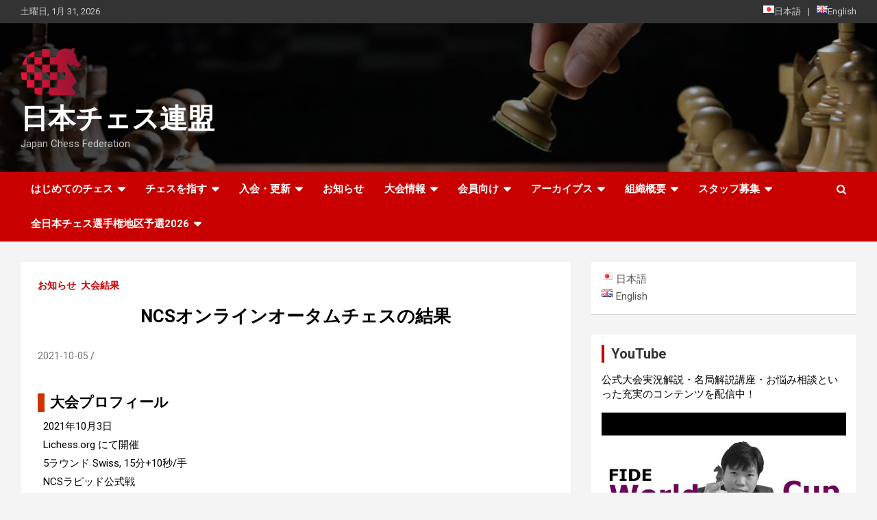

--- FILE ---
content_type: text/html; charset=UTF-8
request_url: https://japanchess.org/2021/10/results-autumn/
body_size: 22405
content:
<!doctype html>
<html dir="ltr" lang="ja" prefix="og: https://ogp.me/ns#">
<head>
	<meta charset="UTF-8">
	<meta name="viewport" content="width=device-width, initial-scale=1, shrink-to-fit=no">
	<link rel="profile" href="https://gmpg.org/xfn/11">

	<title>NCSオンラインオータムチェスの結果 | 日本チェス連盟</title>

		<!-- All in One SEO 4.9.3 - aioseo.com -->
	<meta name="robots" content="max-snippet:-1, max-image-preview:large, max-video-preview:-1" />
	<meta name="author" content="Manabe"/>
	<meta name="google-site-verification" content="ApQawFDKctpo6pBJabNc8QyTgSvIz-HY4gkDo9og4Og" />
	<link rel="canonical" href="https://japanchess.org/2021/10/results-autumn/" />
	<meta name="generator" content="All in One SEO (AIOSEO) 4.9.3" />
		<meta property="og:locale" content="ja_JP" />
		<meta property="og:site_name" content="日本チェス連盟 | Japan Chess Federation" />
		<meta property="og:type" content="article" />
		<meta property="og:title" content="NCSオンラインオータムチェスの結果 | 日本チェス連盟" />
		<meta property="og:url" content="https://japanchess.org/2021/10/results-autumn/" />
		<meta property="og:image" content="https://japanchess.org/wp-content/uploads/2019/03/cropped-apple-touch-icon-120x120-1.png" />
		<meta property="og:image:secure_url" content="https://japanchess.org/wp-content/uploads/2019/03/cropped-apple-touch-icon-120x120-1.png" />
		<meta property="article:published_time" content="2021-10-05T03:35:28+00:00" />
		<meta property="article:modified_time" content="2021-10-05T04:43:08+00:00" />
		<meta name="twitter:card" content="summary_large_image" />
		<meta name="twitter:site" content="@Chess_Society" />
		<meta name="twitter:title" content="NCSオンラインオータムチェスの結果 | 日本チェス連盟" />
		<meta name="twitter:creator" content="@Chess_Society" />
		<meta name="twitter:image" content="https://japanchess.org/wp-content/uploads/2021/05/ncs-logo.png" />
		<script type="application/ld+json" class="aioseo-schema">
			{"@context":"https:\/\/schema.org","@graph":[{"@type":"Article","@id":"https:\/\/japanchess.org\/2021\/10\/results-autumn\/#article","name":"NCS\u30aa\u30f3\u30e9\u30a4\u30f3\u30aa\u30fc\u30bf\u30e0\u30c1\u30a7\u30b9\u306e\u7d50\u679c | \u65e5\u672c\u30c1\u30a7\u30b9\u9023\u76df","headline":"NCS\u30aa\u30f3\u30e9\u30a4\u30f3\u30aa\u30fc\u30bf\u30e0\u30c1\u30a7\u30b9\u306e\u7d50\u679c","author":{"@id":"https:\/\/japanchess.org\/author\/manabe\/#author"},"publisher":{"@id":"https:\/\/japanchess.org\/#organization"},"image":{"@type":"ImageObject","url":"https:\/\/japanchess.org\/wp-content\/uploads\/2021\/05\/4C_symbol.png","@id":"https:\/\/japanchess.org\/#articleImage","width":1483,"height":1188},"datePublished":"2021-10-05T12:35:28+09:00","dateModified":"2021-10-05T13:43:08+09:00","inLanguage":"ja","mainEntityOfPage":{"@id":"https:\/\/japanchess.org\/2021\/10\/results-autumn\/#webpage"},"isPartOf":{"@id":"https:\/\/japanchess.org\/2021\/10\/results-autumn\/#webpage"},"articleSection":"\u304a\u77e5\u3089\u305b, \u5927\u4f1a\u7d50\u679c, \u65e5\u672c\u8a9e, pll_615a98bd874d2"},{"@type":"BreadcrumbList","@id":"https:\/\/japanchess.org\/2021\/10\/results-autumn\/#breadcrumblist","itemListElement":[{"@type":"ListItem","@id":"https:\/\/japanchess.org#listItem","position":1,"name":"Home","item":"https:\/\/japanchess.org","nextItem":{"@type":"ListItem","@id":"https:\/\/japanchess.org\/category\/results\/#listItem","name":"\u5927\u4f1a\u7d50\u679c"}},{"@type":"ListItem","@id":"https:\/\/japanchess.org\/category\/results\/#listItem","position":2,"name":"\u5927\u4f1a\u7d50\u679c","item":"https:\/\/japanchess.org\/category\/results\/","nextItem":{"@type":"ListItem","@id":"https:\/\/japanchess.org\/2021\/10\/results-autumn\/#listItem","name":"NCS\u30aa\u30f3\u30e9\u30a4\u30f3\u30aa\u30fc\u30bf\u30e0\u30c1\u30a7\u30b9\u306e\u7d50\u679c"},"previousItem":{"@type":"ListItem","@id":"https:\/\/japanchess.org#listItem","name":"Home"}},{"@type":"ListItem","@id":"https:\/\/japanchess.org\/2021\/10\/results-autumn\/#listItem","position":3,"name":"NCS\u30aa\u30f3\u30e9\u30a4\u30f3\u30aa\u30fc\u30bf\u30e0\u30c1\u30a7\u30b9\u306e\u7d50\u679c","previousItem":{"@type":"ListItem","@id":"https:\/\/japanchess.org\/category\/results\/#listItem","name":"\u5927\u4f1a\u7d50\u679c"}}]},{"@type":"Organization","@id":"https:\/\/japanchess.org\/#organization","name":"National Chess Society of Japan \u2013 NCS | \u65e5\u672c\u30c1\u30a7\u30b9\u9023\u76df","description":"Japan Chess Federation","url":"https:\/\/japanchess.org\/","logo":{"@type":"ImageObject","url":"https:\/\/japanchess.org\/wp-content\/uploads\/2021\/05\/4C_symbol.png","@id":"https:\/\/japanchess.org\/2021\/10\/results-autumn\/#organizationLogo","width":1483,"height":1188},"image":{"@id":"https:\/\/japanchess.org\/2021\/10\/results-autumn\/#organizationLogo"},"sameAs":["https:\/\/twitter.com\/Chess_Society","https:\/\/www.youtube.com\/channel\/UCqY5KLipFk01FtsxPb3yM6g"]},{"@type":"Person","@id":"https:\/\/japanchess.org\/author\/manabe\/#author","url":"https:\/\/japanchess.org\/author\/manabe\/","name":"Manabe","image":{"@type":"ImageObject","@id":"https:\/\/japanchess.org\/2021\/10\/results-autumn\/#authorImage","url":"https:\/\/secure.gravatar.com\/avatar\/18c10e2a91ec7c1866c80706bf59e433?s=96&d=mm&r=g","width":96,"height":96,"caption":"Manabe"}},{"@type":"WebPage","@id":"https:\/\/japanchess.org\/2021\/10\/results-autumn\/#webpage","url":"https:\/\/japanchess.org\/2021\/10\/results-autumn\/","name":"NCS\u30aa\u30f3\u30e9\u30a4\u30f3\u30aa\u30fc\u30bf\u30e0\u30c1\u30a7\u30b9\u306e\u7d50\u679c | \u65e5\u672c\u30c1\u30a7\u30b9\u9023\u76df","inLanguage":"ja","isPartOf":{"@id":"https:\/\/japanchess.org\/#website"},"breadcrumb":{"@id":"https:\/\/japanchess.org\/2021\/10\/results-autumn\/#breadcrumblist"},"author":{"@id":"https:\/\/japanchess.org\/author\/manabe\/#author"},"creator":{"@id":"https:\/\/japanchess.org\/author\/manabe\/#author"},"datePublished":"2021-10-05T12:35:28+09:00","dateModified":"2021-10-05T13:43:08+09:00"},{"@type":"WebSite","@id":"https:\/\/japanchess.org\/#website","url":"https:\/\/japanchess.org\/","name":"\u65e5\u672c\u30c1\u30a7\u30b9\u9023\u76df","description":"Japan Chess Federation","inLanguage":"ja","publisher":{"@id":"https:\/\/japanchess.org\/#organization"}}]}
		</script>
		<!-- All in One SEO -->

<link rel="alternate" href="https://japanchess.org/2021/10/results-autumn/" hreflang="ja" />
<link rel="alternate" href="https://japanchess.org/en/2021/10/res-ncs-autumn/" hreflang="en" />
<link rel='dns-prefetch' href='//fonts.googleapis.com' />
<link rel='dns-prefetch' href='//www.googletagmanager.com' />
<link rel="alternate" type="application/rss+xml" title="日本チェス連盟 &raquo; フィード" href="https://japanchess.org/feed/" />
<link rel="alternate" type="application/rss+xml" title="日本チェス連盟 &raquo; コメントフィード" href="https://japanchess.org/comments/feed/" />
		<!-- This site uses the Google Analytics by MonsterInsights plugin v8.14.0 - Using Analytics tracking - https://www.monsterinsights.com/ -->
		<!-- Note: MonsterInsights is not currently configured on this site. The site owner needs to authenticate with Google Analytics in the MonsterInsights settings panel. -->
					<!-- No UA code set -->
				<!-- / Google Analytics by MonsterInsights -->
		<script type="text/javascript">
window._wpemojiSettings = {"baseUrl":"https:\/\/s.w.org\/images\/core\/emoji\/14.0.0\/72x72\/","ext":".png","svgUrl":"https:\/\/s.w.org\/images\/core\/emoji\/14.0.0\/svg\/","svgExt":".svg","source":{"concatemoji":"https:\/\/japanchess.org\/wp-includes\/js\/wp-emoji-release.min.js?ver=6.1.9"}};
/*! This file is auto-generated */
!function(e,a,t){var n,r,o,i=a.createElement("canvas"),p=i.getContext&&i.getContext("2d");function s(e,t){var a=String.fromCharCode,e=(p.clearRect(0,0,i.width,i.height),p.fillText(a.apply(this,e),0,0),i.toDataURL());return p.clearRect(0,0,i.width,i.height),p.fillText(a.apply(this,t),0,0),e===i.toDataURL()}function c(e){var t=a.createElement("script");t.src=e,t.defer=t.type="text/javascript",a.getElementsByTagName("head")[0].appendChild(t)}for(o=Array("flag","emoji"),t.supports={everything:!0,everythingExceptFlag:!0},r=0;r<o.length;r++)t.supports[o[r]]=function(e){if(p&&p.fillText)switch(p.textBaseline="top",p.font="600 32px Arial",e){case"flag":return s([127987,65039,8205,9895,65039],[127987,65039,8203,9895,65039])?!1:!s([55356,56826,55356,56819],[55356,56826,8203,55356,56819])&&!s([55356,57332,56128,56423,56128,56418,56128,56421,56128,56430,56128,56423,56128,56447],[55356,57332,8203,56128,56423,8203,56128,56418,8203,56128,56421,8203,56128,56430,8203,56128,56423,8203,56128,56447]);case"emoji":return!s([129777,127995,8205,129778,127999],[129777,127995,8203,129778,127999])}return!1}(o[r]),t.supports.everything=t.supports.everything&&t.supports[o[r]],"flag"!==o[r]&&(t.supports.everythingExceptFlag=t.supports.everythingExceptFlag&&t.supports[o[r]]);t.supports.everythingExceptFlag=t.supports.everythingExceptFlag&&!t.supports.flag,t.DOMReady=!1,t.readyCallback=function(){t.DOMReady=!0},t.supports.everything||(n=function(){t.readyCallback()},a.addEventListener?(a.addEventListener("DOMContentLoaded",n,!1),e.addEventListener("load",n,!1)):(e.attachEvent("onload",n),a.attachEvent("onreadystatechange",function(){"complete"===a.readyState&&t.readyCallback()})),(e=t.source||{}).concatemoji?c(e.concatemoji):e.wpemoji&&e.twemoji&&(c(e.twemoji),c(e.wpemoji)))}(window,document,window._wpemojiSettings);
</script>
<style type="text/css">
img.wp-smiley,
img.emoji {
	display: inline !important;
	border: none !important;
	box-shadow: none !important;
	height: 1em !important;
	width: 1em !important;
	margin: 0 0.07em !important;
	vertical-align: -0.1em !important;
	background: none !important;
	padding: 0 !important;
}
</style>
	<link rel='stylesheet' id='sdm-styles-css' href='https://japanchess.org/wp-content/plugins/simple-download-monitor/css/sdm_wp_styles.css?ver=6.1.9' type='text/css' media='all' />
<link rel='stylesheet' id='wp-block-library-css' href='https://japanchess.org/wp-content/plugins/gutenberg/build/block-library/style.css?ver=16.0.0' type='text/css' media='all' />
<link rel='stylesheet' id='aioseo/css/src/vue/standalone/blocks/table-of-contents/global.scss-css' href='https://japanchess.org/wp-content/plugins/all-in-one-seo-pack/dist/Lite/assets/css/table-of-contents/global.e90f6d47.css?ver=4.9.3' type='text/css' media='all' />
<link rel='stylesheet' id='wc-blocks-vendors-style-css' href='https://japanchess.org/wp-content/plugins/woocommerce/packages/woocommerce-blocks/build/wc-blocks-vendors-style.css?ver=10.0.4' type='text/css' media='all' />
<link rel='stylesheet' id='wc-blocks-style-css' href='https://japanchess.org/wp-content/plugins/woocommerce/packages/woocommerce-blocks/build/wc-blocks-style.css?ver=10.0.4' type='text/css' media='all' />
<link rel='stylesheet' id='classic-theme-styles-css' href='https://japanchess.org/wp-includes/css/classic-themes.min.css?ver=1' type='text/css' media='all' />
<link rel='stylesheet' id='contact-form-7-css' href='https://japanchess.org/wp-content/plugins/contact-form-7/includes/css/styles.css?ver=5.4.1' type='text/css' media='all' />
<style id='global-styles-inline-css' type='text/css'>
body{--wp--preset--color--black: #000000;--wp--preset--color--cyan-bluish-gray: #abb8c3;--wp--preset--color--white: #ffffff;--wp--preset--color--pale-pink: #f78da7;--wp--preset--color--vivid-red: #cf2e2e;--wp--preset--color--luminous-vivid-orange: #ff6900;--wp--preset--color--luminous-vivid-amber: #fcb900;--wp--preset--color--light-green-cyan: #7bdcb5;--wp--preset--color--vivid-green-cyan: #00d084;--wp--preset--color--pale-cyan-blue: #8ed1fc;--wp--preset--color--vivid-cyan-blue: #0693e3;--wp--preset--color--vivid-purple: #9b51e0;--wp--preset--gradient--vivid-cyan-blue-to-vivid-purple: linear-gradient(135deg,rgba(6,147,227,1) 0%,rgb(155,81,224) 100%);--wp--preset--gradient--light-green-cyan-to-vivid-green-cyan: linear-gradient(135deg,rgb(122,220,180) 0%,rgb(0,208,130) 100%);--wp--preset--gradient--luminous-vivid-amber-to-luminous-vivid-orange: linear-gradient(135deg,rgba(252,185,0,1) 0%,rgba(255,105,0,1) 100%);--wp--preset--gradient--luminous-vivid-orange-to-vivid-red: linear-gradient(135deg,rgba(255,105,0,1) 0%,rgb(207,46,46) 100%);--wp--preset--gradient--very-light-gray-to-cyan-bluish-gray: linear-gradient(135deg,rgb(238,238,238) 0%,rgb(169,184,195) 100%);--wp--preset--gradient--cool-to-warm-spectrum: linear-gradient(135deg,rgb(74,234,220) 0%,rgb(151,120,209) 20%,rgb(207,42,186) 40%,rgb(238,44,130) 60%,rgb(251,105,98) 80%,rgb(254,248,76) 100%);--wp--preset--gradient--blush-light-purple: linear-gradient(135deg,rgb(255,206,236) 0%,rgb(152,150,240) 100%);--wp--preset--gradient--blush-bordeaux: linear-gradient(135deg,rgb(254,205,165) 0%,rgb(254,45,45) 50%,rgb(107,0,62) 100%);--wp--preset--gradient--luminous-dusk: linear-gradient(135deg,rgb(255,203,112) 0%,rgb(199,81,192) 50%,rgb(65,88,208) 100%);--wp--preset--gradient--pale-ocean: linear-gradient(135deg,rgb(255,245,203) 0%,rgb(182,227,212) 50%,rgb(51,167,181) 100%);--wp--preset--gradient--electric-grass: linear-gradient(135deg,rgb(202,248,128) 0%,rgb(113,206,126) 100%);--wp--preset--gradient--midnight: linear-gradient(135deg,rgb(2,3,129) 0%,rgb(40,116,252) 100%);--wp--preset--font-size--small: 13px;--wp--preset--font-size--medium: 20px;--wp--preset--font-size--large: 36px;--wp--preset--font-size--x-large: 42px;--wp--preset--spacing--20: 0.44rem;--wp--preset--spacing--30: 0.67rem;--wp--preset--spacing--40: 1rem;--wp--preset--spacing--50: 1.5rem;--wp--preset--spacing--60: 2.25rem;--wp--preset--spacing--70: 3.38rem;--wp--preset--spacing--80: 5.06rem;--wp--preset--shadow--natural: 6px 6px 9px rgba(0, 0, 0, 0.2);--wp--preset--shadow--deep: 12px 12px 50px rgba(0, 0, 0, 0.4);--wp--preset--shadow--sharp: 6px 6px 0px rgba(0, 0, 0, 0.2);--wp--preset--shadow--outlined: 6px 6px 0px -3px rgba(255, 255, 255, 1), 6px 6px rgba(0, 0, 0, 1);--wp--preset--shadow--crisp: 6px 6px 0px rgba(0, 0, 0, 1);}:where(.is-layout-flex){gap: 0.5em;}:where(.is-layout-grid){gap: 0.5em;}body .is-layout-flow > .alignleft{float: left;margin-inline-start: 0;margin-inline-end: 2em;}body .is-layout-flow > .alignright{float: right;margin-inline-start: 2em;margin-inline-end: 0;}body .is-layout-flow > .aligncenter{margin-left: auto !important;margin-right: auto !important;}body .is-layout-constrained > .alignleft{float: left;margin-inline-start: 0;margin-inline-end: 2em;}body .is-layout-constrained > .alignright{float: right;margin-inline-start: 2em;margin-inline-end: 0;}body .is-layout-constrained > .aligncenter{margin-left: auto !important;margin-right: auto !important;}body .is-layout-constrained > :where(:not(.alignleft):not(.alignright):not(.alignfull)){max-width: var(--wp--style--global--content-size);margin-left: auto !important;margin-right: auto !important;}body .is-layout-constrained > .alignwide{max-width: var(--wp--style--global--wide-size);}body .is-layout-flex{display: flex;}body .is-layout-flex{flex-wrap: wrap;align-items: center;}body .is-layout-flex > *{margin: 0;}body .is-layout-grid{display: grid;}body .is-layout-grid > *{margin: 0;}:where(.wp-block-columns.is-layout-flex){gap: 2em;}:where(.wp-block-columns.is-layout-grid){gap: 2em;}:where(.wp-block-post-template.is-layout-flex){gap: 1.25em;}:where(.wp-block-post-template.is-layout-grid){gap: 1.25em;}.has-black-color{color: var(--wp--preset--color--black) !important;}.has-cyan-bluish-gray-color{color: var(--wp--preset--color--cyan-bluish-gray) !important;}.has-white-color{color: var(--wp--preset--color--white) !important;}.has-pale-pink-color{color: var(--wp--preset--color--pale-pink) !important;}.has-vivid-red-color{color: var(--wp--preset--color--vivid-red) !important;}.has-luminous-vivid-orange-color{color: var(--wp--preset--color--luminous-vivid-orange) !important;}.has-luminous-vivid-amber-color{color: var(--wp--preset--color--luminous-vivid-amber) !important;}.has-light-green-cyan-color{color: var(--wp--preset--color--light-green-cyan) !important;}.has-vivid-green-cyan-color{color: var(--wp--preset--color--vivid-green-cyan) !important;}.has-pale-cyan-blue-color{color: var(--wp--preset--color--pale-cyan-blue) !important;}.has-vivid-cyan-blue-color{color: var(--wp--preset--color--vivid-cyan-blue) !important;}.has-vivid-purple-color{color: var(--wp--preset--color--vivid-purple) !important;}.has-black-background-color{background-color: var(--wp--preset--color--black) !important;}.has-cyan-bluish-gray-background-color{background-color: var(--wp--preset--color--cyan-bluish-gray) !important;}.has-white-background-color{background-color: var(--wp--preset--color--white) !important;}.has-pale-pink-background-color{background-color: var(--wp--preset--color--pale-pink) !important;}.has-vivid-red-background-color{background-color: var(--wp--preset--color--vivid-red) !important;}.has-luminous-vivid-orange-background-color{background-color: var(--wp--preset--color--luminous-vivid-orange) !important;}.has-luminous-vivid-amber-background-color{background-color: var(--wp--preset--color--luminous-vivid-amber) !important;}.has-light-green-cyan-background-color{background-color: var(--wp--preset--color--light-green-cyan) !important;}.has-vivid-green-cyan-background-color{background-color: var(--wp--preset--color--vivid-green-cyan) !important;}.has-pale-cyan-blue-background-color{background-color: var(--wp--preset--color--pale-cyan-blue) !important;}.has-vivid-cyan-blue-background-color{background-color: var(--wp--preset--color--vivid-cyan-blue) !important;}.has-vivid-purple-background-color{background-color: var(--wp--preset--color--vivid-purple) !important;}.has-black-border-color{border-color: var(--wp--preset--color--black) !important;}.has-cyan-bluish-gray-border-color{border-color: var(--wp--preset--color--cyan-bluish-gray) !important;}.has-white-border-color{border-color: var(--wp--preset--color--white) !important;}.has-pale-pink-border-color{border-color: var(--wp--preset--color--pale-pink) !important;}.has-vivid-red-border-color{border-color: var(--wp--preset--color--vivid-red) !important;}.has-luminous-vivid-orange-border-color{border-color: var(--wp--preset--color--luminous-vivid-orange) !important;}.has-luminous-vivid-amber-border-color{border-color: var(--wp--preset--color--luminous-vivid-amber) !important;}.has-light-green-cyan-border-color{border-color: var(--wp--preset--color--light-green-cyan) !important;}.has-vivid-green-cyan-border-color{border-color: var(--wp--preset--color--vivid-green-cyan) !important;}.has-pale-cyan-blue-border-color{border-color: var(--wp--preset--color--pale-cyan-blue) !important;}.has-vivid-cyan-blue-border-color{border-color: var(--wp--preset--color--vivid-cyan-blue) !important;}.has-vivid-purple-border-color{border-color: var(--wp--preset--color--vivid-purple) !important;}.has-vivid-cyan-blue-to-vivid-purple-gradient-background{background: var(--wp--preset--gradient--vivid-cyan-blue-to-vivid-purple) !important;}.has-light-green-cyan-to-vivid-green-cyan-gradient-background{background: var(--wp--preset--gradient--light-green-cyan-to-vivid-green-cyan) !important;}.has-luminous-vivid-amber-to-luminous-vivid-orange-gradient-background{background: var(--wp--preset--gradient--luminous-vivid-amber-to-luminous-vivid-orange) !important;}.has-luminous-vivid-orange-to-vivid-red-gradient-background{background: var(--wp--preset--gradient--luminous-vivid-orange-to-vivid-red) !important;}.has-very-light-gray-to-cyan-bluish-gray-gradient-background{background: var(--wp--preset--gradient--very-light-gray-to-cyan-bluish-gray) !important;}.has-cool-to-warm-spectrum-gradient-background{background: var(--wp--preset--gradient--cool-to-warm-spectrum) !important;}.has-blush-light-purple-gradient-background{background: var(--wp--preset--gradient--blush-light-purple) !important;}.has-blush-bordeaux-gradient-background{background: var(--wp--preset--gradient--blush-bordeaux) !important;}.has-luminous-dusk-gradient-background{background: var(--wp--preset--gradient--luminous-dusk) !important;}.has-pale-ocean-gradient-background{background: var(--wp--preset--gradient--pale-ocean) !important;}.has-electric-grass-gradient-background{background: var(--wp--preset--gradient--electric-grass) !important;}.has-midnight-gradient-background{background: var(--wp--preset--gradient--midnight) !important;}.has-small-font-size{font-size: var(--wp--preset--font-size--small) !important;}.has-medium-font-size{font-size: var(--wp--preset--font-size--medium) !important;}.has-large-font-size{font-size: var(--wp--preset--font-size--large) !important;}.has-x-large-font-size{font-size: var(--wp--preset--font-size--x-large) !important;}
:where(.wp-block-columns.is-layout-flex){gap: 2em;}:where(.wp-block-columns.is-layout-grid){gap: 2em;}
.wp-block-pullquote{font-size: 1.5em;line-height: 1.6;}
.wp-block-navigation a:where(:not(.wp-element-button)){color: inherit;}
:where(.wp-block-post-template.is-layout-flex){gap: 1.25em;}:where(.wp-block-post-template.is-layout-grid){gap: 1.25em;}
</style>
<link rel='stylesheet' id='whats-new-style-css' href='https://japanchess.org/wp-content/plugins/whats-new-genarator/whats-new.css?ver=2.0.2' type='text/css' media='all' />
<link rel='stylesheet' id='woocommerce-layout-css' href='https://japanchess.org/wp-content/plugins/woocommerce/assets/css/woocommerce-layout.css?ver=7.7.0' type='text/css' media='all' />
<link rel='stylesheet' id='woocommerce-smallscreen-css' href='https://japanchess.org/wp-content/plugins/woocommerce/assets/css/woocommerce-smallscreen.css?ver=7.7.0' type='text/css' media='only screen and (max-width: 768px)' />
<link rel='stylesheet' id='woocommerce-general-css' href='https://japanchess.org/wp-content/plugins/woocommerce/assets/css/woocommerce.css?ver=7.7.0' type='text/css' media='all' />
<style id='woocommerce-inline-inline-css' type='text/css'>
.woocommerce form .form-row .required { visibility: visible; }
</style>
<link rel='stylesheet' id='wordpress-popular-posts-css-css' href='https://japanchess.org/wp-content/plugins/wordpress-popular-posts/assets/css/wpp.css?ver=6.3.4' type='text/css' media='all' />
<link rel='stylesheet' id='bootstrap-style-css' href='https://japanchess.org/wp-content/themes/newscard/assets/library/bootstrap/css/bootstrap.min.css?ver=4.0.0' type='text/css' media='all' />
<link rel='stylesheet' id='font-awesome-style-css' href='https://japanchess.org/wp-content/themes/newscard/assets/library/font-awesome/css/font-awesome.css?ver=6.1.9' type='text/css' media='all' />
<link rel='stylesheet' id='newscard-google-fonts-css' href='//fonts.googleapis.com/css?family=Roboto%3A100%2C300%2C300i%2C400%2C400i%2C500%2C500i%2C700%2C700i&#038;ver=6.1.9' type='text/css' media='all' />
<link rel='stylesheet' id='newscard-style-css' href='https://japanchess.org/wp-content/themes/newscard/style.css?ver=6.1.9' type='text/css' media='all' />
<link rel='stylesheet' id='tablepress-default-css' href='https://japanchess.org/wp-content/tablepress-combined.min.css?ver=283' type='text/css' media='all' />
<script type='text/javascript' src='https://japanchess.org/wp-content/plugins/gutenberg/build/vendors/inert-polyfill.min.js?ver=6.1.9' id='wp-inert-polyfill-js'></script>
<script type='text/javascript' src='https://japanchess.org/wp-includes/js/jquery/jquery.min.js?ver=3.6.1' id='jquery-core-js'></script>
<script type='text/javascript' src='https://japanchess.org/wp-includes/js/jquery/jquery-migrate.min.js?ver=3.3.2' id='jquery-migrate-js'></script>
<script type='text/javascript' id='sdm-scripts-js-extra'>
/* <![CDATA[ */
var sdm_ajax_script = {"ajaxurl":"https:\/\/japanchess.org\/wp-admin\/admin-ajax.php"};
/* ]]> */
</script>
<script type='text/javascript' src='https://japanchess.org/wp-content/plugins/simple-download-monitor/js/sdm_wp_scripts.js?ver=6.1.9' id='sdm-scripts-js'></script>
<script type='application/json' id='wpp-json'>
{"sampling_active":0,"sampling_rate":100,"ajax_url":"https:\/\/japanchess.org\/wp-json\/wordpress-popular-posts\/v1\/popular-posts","api_url":"https:\/\/japanchess.org\/wp-json\/wordpress-popular-posts","ID":21253,"token":"5cd6da7228","lang":"ja","debug":0}
</script>
<script type='text/javascript' src='https://japanchess.org/wp-content/plugins/wordpress-popular-posts/assets/js/wpp.min.js?ver=6.3.4' id='wpp-js-js'></script>
<!--[if lt IE 9]>
<script type='text/javascript' src='https://japanchess.org/wp-content/themes/newscard/assets/js/html5.js?ver=3.7.3' id='html5-js'></script>
<![endif]-->
<link rel="https://api.w.org/" href="https://japanchess.org/wp-json/" /><link rel="alternate" type="application/json" href="https://japanchess.org/wp-json/wp/v2/posts/21253" /><link rel="EditURI" type="application/rsd+xml" title="RSD" href="https://japanchess.org/xmlrpc.php?rsd" />
<link rel="wlwmanifest" type="application/wlwmanifest+xml" href="https://japanchess.org/wp-includes/wlwmanifest.xml" />
<meta name="generator" content="WordPress 6.1.9" />
<meta name="generator" content="WooCommerce 7.7.0" />
<link rel='shortlink' href='https://japanchess.org/?p=21253' />
<link rel="alternate" type="application/json+oembed" href="https://japanchess.org/wp-json/oembed/1.0/embed?url=https%3A%2F%2Fjapanchess.org%2F2021%2F10%2Fresults-autumn%2F" />
<link rel="alternate" type="text/xml+oembed" href="https://japanchess.org/wp-json/oembed/1.0/embed?url=https%3A%2F%2Fjapanchess.org%2F2021%2F10%2Fresults-autumn%2F&#038;format=xml" />

		<!-- GA Google Analytics @ https://m0n.co/ga -->
		<script async src="https://www.googletagmanager.com/gtag/js?id=G-981H82W42R"></script>
		<script>
			window.dataLayer = window.dataLayer || [];
			function gtag(){dataLayer.push(arguments);}
			gtag('js', new Date());
			gtag('config', 'G-981H82W42R');
		</script>

	<meta name="generator" content="Site Kit by Google 1.144.0" /><!-- Global site tag (gtag.js) - Google Ads: 10890489644 -->
<script async src="https://www.googletagmanager.com/gtag/js?id=AW-10890489644"></script>
<script>
  window.dataLayer = window.dataLayer || [];
  function gtag(){dataLayer.push(arguments);}
  gtag('js', new Date());
  gtag('config', 'AW-10890489644');
</script>            <style id="wpp-loading-animation-styles">@-webkit-keyframes bgslide{from{background-position-x:0}to{background-position-x:-200%}}@keyframes bgslide{from{background-position-x:0}to{background-position-x:-200%}}.wpp-widget-placeholder,.wpp-widget-block-placeholder,.wpp-shortcode-placeholder{margin:0 auto;width:60px;height:3px;background:#dd3737;background:linear-gradient(90deg,#dd3737 0%,#571313 10%,#dd3737 100%);background-size:200% auto;border-radius:3px;-webkit-animation:bgslide 1s infinite linear;animation:bgslide 1s infinite linear}</style>
            <style type="text/css"></style>	<noscript><style>.woocommerce-product-gallery{ opacity: 1 !important; }</style></noscript>
	<link rel="icon" href="https://japanchess.org/wp-content/uploads/2019/03/icon-48x48.png" sizes="32x32" />
<link rel="icon" href="https://japanchess.org/wp-content/uploads/2019/03/icon-48x48.png" sizes="192x192" />
<link rel="apple-touch-icon" href="https://japanchess.org/wp-content/uploads/2019/03/icon-48x48.png" />
<meta name="msapplication-TileImage" content="https://japanchess.org/wp-content/uploads/2019/03/icon-48x48.png" />
		<style type="text/css" id="wp-custom-css">
			/*メタスライダー・スマホ*/
@media (max-width: 767px){
.caption-wrap {
  font-size: 0.7em;
	}
}

/*ヘッダーのロゴ設定*/
img.custom-logo{
	width: 5.5rem;	
}

/*グローバルメニュー設定*/
.sub-menu{
	color: #555555;
}

/*スマホ設定*/
@media (max-width: 991px) {/*画面サイズ991以下*/
	.main-navigation{
		color: #555555
	}
	.sub-menu{
		color: #555555
	}
	
/*記事タイトル設定*/
.entry-title{
	text-align: center;
	font-size: 1.5rem;
	color:black;
	}
}

/*記事内文字色*/
.site-content{color:black;}

@media (max-width: 767px) {/*画面サイズ767以下*/
	.main-navigation{
		color: #555555
	}
	.sub-menu{
		color: #555555
	}
}

/*記事タイトル設定*/
.entry-title{
	  color: black;/*文字色*/
	text-align: center;
	margin: 1rem 0 2rem;
	font-size: 1.6rem;
}

/*記事内の見出しh1設定*/
div.entry-content h1{
	  color: black;/*文字色*/
	text-align: center;
	padding-bottom: 3rem;
	margin: 1rem;
	font-size: 1.6rem;
}

/*記事内見出しh2設定*/
div.entry-content h2{
	  color: black;/*文字色*/
	font-weight:bold;
	border-left: solid 0.6rem #CC3300;
  padding-left: 0.5rem;
	font-size: 1.3rem;
	margin:2em 0 0.5rem;
	
}

/*記事内見出しh3設定*/
div.entry-content h3{
    padding: 0.2em 0.5em;/*文字の上下 左右の余白*/
  color: black;/*文字色*/
  background:#ededed;/*背景色*/
		font-size: 1rem;
	font-weight:bold;
	margin:0.5rem 0 0.5rem;
		
}

/*行間設定*/
div.entry-content p{
    margin:0 0.5em ;
    line-height:180%;
}

    div.entry-content ol {
    margin:0 0.5rem;
    line-height:180%;
}


	div.entry-content ul {
  margin:0 0.5rem;
	line-height:180%;
}







/*記事の編集者表示設定*/
div.by-author {
	visibility: hidden;
}


/*お知らせ一覧表示設定*/
.post-371 li{
  padding-bottom:0.7rem;/*リスト下の余白*/
}


.g-calendar iframe {
    width:100%;
    max-width:800px;
    height:400px;
    }

@media (min-width: 768px) {
    
.g-calendar iframe {
    height:600px;
    }
        
}



/*会員登録フォーム*/
.submit-btn input {
	background: #00142c;
	width: 60%;
	max-width: 550px;
	min-width: 220px;
	margin: 30px auto;
	display: block;
	border: 1px #00142c solid;
	text-align: center;
	padding: 5px;
	color: #fff;
	transition: all 0.4s ease;
}

.submit-btn input:hover {
	background: #fff;
	color: #00142c;
}



/*会員登録遷移ページ*/
.post-472 .label-danger{
      padding:0.2em  0.5em;
      margin-right: 0.5em;
      background:#c80000;/*背景色*/
      border-radius: 5px;
color:white;
font-size:0.9em;
}

.post-472 table {
	max-width:100%;
	border-top: 1px #696969 solid;	
}

.post-472 th {
			padding-top:2em;
	color:#292929;
}

.post-472 td{
 border-bottom: 1px #696969 solid;			padding-bottom:2em;
}

.post-472 input[type=text]{
	border-color:#d3d3d3;
}

.post-472 td.fideid{
	border:none;
}

.post-472 th.fideid {
			padding-top:0.5em;
}

.post-472 .firstsent {
	display:inline-block;
	padding-top:1em;
}


/*確認画面*/

.post-11546 .label-danger{
      padding:0.2em  0.5em;
      margin-right: 0.5em;
      background:#c80000;/*背景色*/
      border-radius: 5px;
color:white;
font-size:0.9em;
}

.post-11546 table {
	max-width:100%;
	border-top: 1px #696969 solid;	
}

.post-11546 th {
			padding-top:2em;
	color:#292929;
}

.post-11546 td{
 border-bottom: 1px #696969 solid;			padding-bottom:2em;
}

.post-11546 input[type=text]{
	border-color:#d3d3d3;
}

.post-11546 td.fideid{
	border:none;
}

.post-11546 th.fideid {
			padding-top:0.5em;
}

.post-11546 .firstsent {
	display:inline-block;
	padding-top:1em;
}

/*英語form-en*/
.post-1087 .label-danger{
      padding:0.2em  0.5em;
      margin-right: 0.5em;
      background:#c80000;/*背景色*/
      border-radius: 5px;
color:white;
font-size:0.9em;
}

.post-1087 table {
	max-width:100%;
	border-top: 1px #696969 solid;	
}

.post-1087 th {
			padding-top:2em;
	color:#292929;
}

.post-1087 td{
 border-bottom: 1px #696969 solid;			padding-bottom:2em;
}

.post-1087 input[type=text]{
	border-color:#d3d3d3;
}

.post-1087 td.fideid{
	border:none;
}

.post-1087 th.fideid {
			padding-top:0.5em;
}

.post-1087 .firstsent {
	display:inline-block;
	padding-top:1em;
}


/*確認画面-en*/
.post-11567 .label-danger{
      padding:0.2em  0.5em;
      margin-right: 0.5em;
      background:#c80000;/*背景色*/
      border-radius: 5px;
color:white;
font-size:0.9em;
}

.post-11567 table {
	max-width:100%;
	border-top: 1px #696969 solid;	
}

.post-11567 th {
			padding-top:2em;
	color:#292929;
}

.post-11567 td{
 border-bottom: 1px #696969 solid;			padding-bottom:2em;
}

.post-11567 input[type=text]{
	border-color:#d3d3d3;
}

.post-11567 td.fideid{
	border:none;
}

.post-11567 th.fideid {
			padding-top:0.5em;
}

.post-11567 .firstsent {
	display:inline-block;
	padding-top:1em;
}		</style>
		</head>

<body data-rsssl=1 class="post-template-default single single-post postid-21253 single-format-standard wp-custom-logo theme-body theme-newscard has-dashicons woocommerce-no-js metaslider-plugin group-blog elementor-default elementor-kit-11218">
<script>
if(window.location.href.indexOf("https://japanchess.org/guidance") > -1){
gtag('event', 'conversion',  {'send_to': 'AW-10890489644/IezTCJa-scYDEKze_sgo'});
 }
if(window.location.href.indexOf("https://japanchess.org/2021/08/openrec-ncs") > -1){
gtag('event', 'conversion', {'send_to': 'AW-10890489644/51gPCKjV5MYDEKze_sgo'});
 }
</script>
<div id="page" class="site">
	<a class="skip-link screen-reader-text" href="#content">Skip to content</a>
	
	<header id="masthead" class="site-header">
					<div class="info-bar infobar-links-on">
				<div class="container">
					<div class="row gutter-10">
						<div class="col col-sm contact-section">
							<div class="date">
								<ul><li>土曜日, 1月 31, 2026</li></ul>
							</div>
						</div><!-- .contact-section -->

													<div class="col-md-auto infobar-links order-md-2">
								<button class="infobar-links-menu-toggle">Responsive Menu</button>
								<ul class="clearfix"><li id="menu-item-106" class="menu-item menu-item-type-custom menu-item-object-custom menu-item-home menu-item-106"><a href="https://japanchess.org"><img src="https://japanchess.org/wp-content/uploads/2019/01/jp.png" class="flagimg"/>日本語</a></li>
<li id="menu-item-107" class="menu-item menu-item-type-custom menu-item-object-custom menu-item-107"><a href="https://japanchess.org/en/"><img src= "https://japanchess.org/wp-content/uploads/2019/01/en.png" class="flagimg" />English</a></li>
</ul>							</div><!-- .infobar-links -->
											</div><!-- .row -->
          		</div><!-- .container -->
        	</div><!-- .infobar -->
        		<nav class="navbar navbar-expand-lg d-block">
			<div class="navbar-head navbar-bg-set header-overlay-dark"  style="background-image:url('https://japanchess.org/wp-content/uploads/2020/07/48421615_326000838237764_769243335796719616_n.jpg');">
				<div class="container">
					<div class="row navbar-head-row align-items-center">
						<div class="col-lg-12">
							<div class="site-branding navbar-brand">
								<a href="https://japanchess.org/" class="custom-logo-link" rel="home"><img width="120" height="115" src="https://japanchess.org/wp-content/uploads/2019/03/cropped-apple-touch-icon-120x120-1.png" class="custom-logo" alt="日本チェス連盟" decoding="async" /></a>									<h2 class="site-title"><a href="https://japanchess.org/" rel="home">日本チェス連盟</a></h2>
																	<p class="site-description">Japan Chess Federation</p>
															</div><!-- .site-branding .navbar-brand -->
						</div>
											</div><!-- .row -->
				</div><!-- .container -->
			</div><!-- .navbar-head -->
			<div class="navigation-bar">
				<div class="navigation-bar-top">
					<div class="container">
						<button class="navbar-toggler menu-toggle" type="button" data-toggle="collapse" data-target="#navbarCollapse" aria-controls="navbarCollapse" aria-expanded="false" aria-label="Toggle navigation"></button>
						<span class="search-toggle"></span>
					</div><!-- .container -->
					<div class="search-bar">
						<div class="container">
							<div class="search-block off">
								<form action="https://japanchess.org/" method="get" class="search-form">
	<label class="assistive-text"> Search </label>
	<div class="input-group">
		<input type="search" value="" placeholder="Search" class="form-control s" name="s">
		<div class="input-group-prepend">
			<button class="btn btn-theme">Search</button>
		</div>
	</div>
</form><!-- .search-form -->
							</div><!-- .search-box -->
						</div><!-- .container -->
					</div><!-- .search-bar -->
				</div><!-- .navigation-bar-top -->
				<div class="navbar-main">
					<div class="container">
						<div class="collapse navbar-collapse" id="navbarCollapse">
							<div id="site-navigation" class="main-navigation nav-uppercase" role="navigation">
								<ul class="nav-menu navbar-nav d-lg-block"><li id="menu-item-8532" class="menu-item menu-item-type-custom menu-item-object-custom menu-item-has-children menu-item-8532"><a>はじめてのチェス</a>
<ul class="sub-menu">
	<li id="menu-item-17694" class="menu-item menu-item-type-post_type menu-item-object-page menu-item-17694"><a href="https://japanchess.org/chess_rule/">チェスのルール</a></li>
	<li id="menu-item-42163" class="menu-item menu-item-type-custom menu-item-object-custom menu-item-has-children menu-item-42163"><a>チェスの上達法</a>
	<ul class="sub-menu">
		<li id="menu-item-42158" class="menu-item menu-item-type-post_type menu-item-object-page menu-item-42158"><a href="https://japanchess.org/lesson-1/">第一回：ルールを覚えたら、まず何をするべき？</a></li>
		<li id="menu-item-42160" class="menu-item menu-item-type-post_type menu-item-object-page menu-item-42160"><a href="https://japanchess.org/lesson-2/">第二回　チェスの持ち時間と基本用語をやさしく解説</a></li>
		<li id="menu-item-42159" class="menu-item menu-item-type-post_type menu-item-object-page menu-item-42159"><a href="https://japanchess.org/lesson-3/">第三回　Chess.comで強くなる！</a></li>
	</ul>
</li>
	<li id="menu-item-28282" class="menu-item menu-item-type-post_type menu-item-object-page menu-item-28282"><a href="https://japanchess.org/%e3%83%88%e3%83%83%e3%83%97%e3%83%9a%e3%83%bc%e3%82%b8/tournament-faq/">大会参加の手引き</a></li>
	<li id="menu-item-17695" class="menu-item menu-item-type-post_type menu-item-object-page menu-item-17695"><a href="https://japanchess.org/chess-history/">チェスの歴史</a></li>
</ul>
</li>
<li id="menu-item-17697" class="menu-item menu-item-type-custom menu-item-object-custom menu-item-has-children menu-item-17697"><a>チェスを指す</a>
<ul class="sub-menu">
	<li id="menu-item-34295" class="menu-item menu-item-type-post_type menu-item-object-page menu-item-34295"><a href="https://japanchess.org/chess-center-ueno/">Chess Center UENO</a></li>
	<li id="menu-item-15986" class="menu-item menu-item-type-post_type menu-item-object-page menu-item-15986"><a href="https://japanchess.org/clublist/">公認クラブリスト</a></li>
	<li id="menu-item-30402" class="menu-item menu-item-type-post_type menu-item-object-page menu-item-30402"><a href="https://japanchess.org/jccf-2/">学生チェス連盟について</a></li>
	<li id="menu-item-30003" class="menu-item menu-item-type-post_type menu-item-object-page menu-item-30003"><a href="https://japanchess.org/jccf_circle/">大学チェスサークルリスト</a></li>
	<li id="menu-item-10906" class="menu-item menu-item-type-post_type menu-item-object-page menu-item-10906"><a href="https://japanchess.org/club_registration/">公認クラブ登録・更新</a></li>
	<li id="menu-item-38275" class="menu-item menu-item-type-post_type menu-item-object-page menu-item-38275"><a href="https://japanchess.org/affiliate-program-with-chess-com/">Chess.com メンバーシップ</a></li>
</ul>
</li>
<li id="menu-item-11109" class="menu-item menu-item-type-custom menu-item-object-custom menu-item-has-children menu-item-11109"><a>入会・更新</a>
<ul class="sub-menu">
	<li id="menu-item-35658" class="menu-item menu-item-type-post_type menu-item-object-page menu-item-35658"><a href="https://japanchess.org/welcome-to-japan-chess-federation-2/">はじめての方へ/入会特典</a></li>
	<li id="menu-item-35850" class="menu-item menu-item-type-custom menu-item-object-custom menu-item-35850"><a href="https://japanchess.org/welcome-to-japan-chess-federation-2/#:~:text=%E3%81%AE%E5%B9%B4%E9%BD%A2%E3%81%A7%E3%81%99%E3%80%82-,4%EF%BC%8E%E6%96%B0%E8%A6%8F%E5%85%A5%E4%BC%9A%E3%81%AE%E3%81%8A%E7%94%B3%E8%BE%BC,-STEP%EF%BC%91%7C%C2%A0%20%E5%B9%B4%E4%BC%9A%E8%B2%BB">新規入会のお申込</a></li>
	<li id="menu-item-35838" class="menu-item menu-item-type-custom menu-item-object-custom menu-item-35838"><a href="https://japanchess.org/welcome-to-japan-chess-federation-2/#:~:text=%E7%A2%BA%E8%AA%8D%E3%81%8F%E3%81%A0%E3%81%95%E3%81%84%E3%80%82-,5%EF%BC%8E%E6%9B%B4%E6%96%B0%E3%81%AE%E3%81%8A%E7%94%B3%E8%BE%BC,-%E3%83%BB%E5%B9%B4%E4%BC%9A%E5%93%A1%E3%81%AE">更新のお申込み</a></li>
	<li id="menu-item-35852" class="menu-item menu-item-type-custom menu-item-object-custom menu-item-35852"><a href="https://japanchess.org/welcome-to-japan-chess-federation-2/#:~:text=6．再入会のお申込み">再入会のお申込</a></li>
	<li id="menu-item-32829" class="menu-item menu-item-type-post_type menu-item-object-page menu-item-32829"><a href="https://japanchess.org/membership-faq/">FAQ</a></li>
</ul>
</li>
<li id="menu-item-36572" class="menu-item menu-item-type-post_type menu-item-object-page menu-item-36572"><a href="https://japanchess.org/notice/">お知らせ</a></li>
<li id="menu-item-8533" class="menu-item menu-item-type-custom menu-item-object-custom menu-item-has-children menu-item-8533"><a>大会情報</a>
<ul class="sub-menu">
	<li id="menu-item-42116" class="menu-item menu-item-type-post_type menu-item-object-page menu-item-42116"><a href="https://japanchess.org/tournament-information-2026/">国内大会情報 2026</a></li>
	<li id="menu-item-42115" class="menu-item menu-item-type-post_type menu-item-object-page menu-item-42115"><a href="https://japanchess.org/overseas-tournaments-2026/">海外大会情報 2026</a></li>
	<li id="menu-item-11112" class="menu-item menu-item-type-custom menu-item-object-custom menu-item-has-children menu-item-11112"><a>選考基準・シードリスト</a>
	<ul class="sub-menu">
		<li id="menu-item-42162" class="menu-item menu-item-type-post_type menu-item-object-post menu-item-42162"><a href="https://japanchess.org/2025/11/selection-criteria-for-japan-chess-championship-2026/">全日本チェス選手権2026 シード選考基準</a></li>
		<li id="menu-item-42449" class="menu-item menu-item-type-post_type menu-item-object-post menu-item-42449"><a href="https://japanchess.org/2023/01/olympiad-2024-criteria-2/">チェスオリンピアード2024年以降日本代表選手選考基準</a></li>
		<li id="menu-item-42813" class="menu-item menu-item-type-post_type menu-item-object-page menu-item-42813"><a href="https://japanchess.org/qualifying-tournaments-2026/">全日本チェス選手権地区予選2026</a></li>
	</ul>
</li>
</ul>
</li>
<li id="menu-item-8535" class="menu-item menu-item-type-custom menu-item-object-custom menu-item-has-children menu-item-8535"><a>会員向け</a>
<ul class="sub-menu">
	<li id="menu-item-31311" class="menu-item menu-item-type-custom menu-item-object-custom menu-item-31311"><a href="https://dx.zebral.jp/member/#/JCF/auth">会員ポータル</a></li>
	<li id="menu-item-35387" class="menu-item menu-item-type-post_type menu-item-object-post menu-item-35387"><a href="https://japanchess.org/2024/05/opening-of-the-japan-chess-federation-official-game-database/">公式戦データベース</a></li>
	<li id="menu-item-23220" class="menu-item menu-item-type-custom menu-item-object-custom menu-item-has-children menu-item-23220"><a>レーティング</a>
	<ul class="sub-menu">
		<li id="menu-item-3616" class="menu-item menu-item-type-post_type menu-item-object-post menu-item-3616"><a href="https://japanchess.org/2019/09/about-rating/">レーティングとは</a></li>
		<li id="menu-item-27569" class="menu-item menu-item-type-post_type menu-item-object-page menu-item-27569"><a href="https://japanchess.org/regulations-rating/">レーティング規程</a></li>
		<li id="menu-item-42814" class="menu-item menu-item-type-post_type menu-item-object-page menu-item-42814"><a href="https://japanchess.org/rating-lists-2026-2/">レーティングリスト 2026</a></li>
	</ul>
</li>
	<li id="menu-item-8537" class="menu-item menu-item-type-custom menu-item-object-custom menu-item-has-children menu-item-8537"><a>チェスマガジン</a>
	<ul class="sub-menu">
		<li id="menu-item-12240" class="menu-item menu-item-type-custom menu-item-object-custom menu-item-12240"><a href="https://japanchess.org/2025/12/chess-magazine23-pdf-download/">最新号</a></li>
		<li id="menu-item-11141" class="menu-item menu-item-type-custom menu-item-object-custom menu-item-has-children menu-item-11141"><a>バックナンバー</a>
		<ul class="sub-menu">
			<li id="menu-item-42118" class="menu-item menu-item-type-post_type menu-item-object-post menu-item-42118"><a href="https://japanchess.org/2025/06/chess-magazine20download/">CHESS Magazine#20ダウンロード</a></li>
			<li id="menu-item-42117" class="menu-item menu-item-type-post_type menu-item-object-post menu-item-42117"><a href="https://japanchess.org/2025/08/chessmagazine21download/">CHESSMagazine#21ダウンロード</a></li>
			<li id="menu-item-41743" class="menu-item menu-item-type-post_type menu-item-object-post menu-item-has-children menu-item-41743"><a href="https://japanchess.org/2025/10/download/">CHESS Magazine#22 PDF ダウンロード</a>
			<ul class="sub-menu">
				<li id="menu-item-42578" class="menu-item menu-item-type-post_type menu-item-object-post menu-item-42578"><a href="https://japanchess.org/2025/12/chess-magazine23-pdf-download/">CHESS Magazine#23 PDF ダウンロード</a></li>
			</ul>
</li>
			<li id="menu-item-34935" class="menu-item menu-item-type-custom menu-item-object-custom menu-item-has-children menu-item-34935"><a href="https://japanchess.org/2024/12/chess-magazine017-downloads-2/">2024年</a>
			<ul class="sub-menu">
				<li id="menu-item-34934" class="menu-item menu-item-type-post_type menu-item-object-post menu-item-34934"><a href="https://japanchess.org/2024/02/chessmagazine12download/">ChessMagazine#12ダウンロード</a></li>
				<li id="menu-item-36255" class="menu-item menu-item-type-post_type menu-item-object-post menu-item-36255"><a href="https://japanchess.org/2024/04/chessmagazine13download/">ChessMagazine#13ダウンロード</a></li>
				<li id="menu-item-37740" class="menu-item menu-item-type-post_type menu-item-object-post menu-item-37740"><a href="https://japanchess.org/2024/06/chessmagazine14download/">ChessMagazine#14ダウンロード</a></li>
				<li id="menu-item-37739" class="menu-item menu-item-type-post_type menu-item-object-post menu-item-37739"><a href="https://japanchess.org/2024/08/chess-magazine15download-2/">CHESS Magazine#15ダウンロード</a></li>
				<li id="menu-item-38182" class="menu-item menu-item-type-post_type menu-item-object-post menu-item-38182"><a href="https://japanchess.org/2024/10/chessmagazine016download/">CHESS Magazine#016 ダウンロード</a></li>
				<li id="menu-item-38876" class="menu-item menu-item-type-post_type menu-item-object-post menu-item-38876"><a href="https://japanchess.org/2024/12/chess-magazine017-downloads-2/">CHESS Magazine#017 ダウンロード</a></li>
				<li id="menu-item-39837" class="menu-item menu-item-type-post_type menu-item-object-post menu-item-39837"><a href="https://japanchess.org/2025/02/chess-magazine018-downloads-3/">CHESS Magazine#18 PDF ダウンロード</a></li>
				<li id="menu-item-40272" class="menu-item menu-item-type-post_type menu-item-object-post menu-item-40272"><a href="https://japanchess.org/2025/04/chess-magazine19-pdf-download/">CHESS Magazine#19 PDF ダウンロード</a></li>
			</ul>
</li>
			<li id="menu-item-33593" class="menu-item menu-item-type-custom menu-item-object-custom menu-item-has-children menu-item-33593"><a>2023年</a>
			<ul class="sub-menu">
				<li id="menu-item-33594" class="menu-item menu-item-type-post_type menu-item-object-post menu-item-33594"><a href="https://japanchess.org/2023/02/ncs-magazine6-2/">NCS Magazine#6</a></li>
				<li id="menu-item-33634" class="menu-item menu-item-type-post_type menu-item-object-post menu-item-33634"><a href="https://japanchess.org/2023/04/chess-magazine7-2/">Chess Magazine#7</a></li>
				<li id="menu-item-33637" class="menu-item menu-item-type-post_type menu-item-object-post menu-item-33637"><a href="https://japanchess.org/2023/07/chess-magazine8/">Chess Magazine#8</a></li>
				<li id="menu-item-33633" class="menu-item menu-item-type-post_type menu-item-object-post menu-item-33633"><a href="https://japanchess.org/2023/09/chess-magazine9/">Chess Magazine#9</a></li>
				<li id="menu-item-33635" class="menu-item menu-item-type-post_type menu-item-object-post menu-item-33635"><a href="https://japanchess.org/2023/11/chess-magazine10/">Chess Magazine#10</a></li>
				<li id="menu-item-33641" class="menu-item menu-item-type-post_type menu-item-object-post menu-item-33641"><a href="https://japanchess.org/2023/12/chess-magazine11/">Chess Magazine#11</a></li>
			</ul>
</li>
			<li id="menu-item-24234" class="menu-item menu-item-type-post_type menu-item-object-post menu-item-has-children menu-item-24234"><a href="https://japanchess.org/2022/02/ncsletter2021-3/">2022年</a>
			<ul class="sub-menu">
				<li id="menu-item-33599" class="menu-item menu-item-type-post_type menu-item-object-post menu-item-33599"><a href="https://japanchess.org/2022/05/ncs-magazine-1/">NCS マガジン#1</a></li>
				<li id="menu-item-33598" class="menu-item menu-item-type-post_type menu-item-object-post menu-item-33598"><a href="https://japanchess.org/2022/07/ncs-magazine2-download-2/">NCS マガジン#2</a></li>
				<li id="menu-item-33597" class="menu-item menu-item-type-post_type menu-item-object-post menu-item-33597"><a href="https://japanchess.org/2022/08/ncs-magazine3/">NCS マガジン#3</a></li>
				<li id="menu-item-33596" class="menu-item menu-item-type-post_type menu-item-object-post menu-item-33596"><a href="https://japanchess.org/2022/10/ncs-magazine4/">NCS マガジン#4</a></li>
				<li id="menu-item-33595" class="menu-item menu-item-type-post_type menu-item-object-post menu-item-33595"><a href="https://japanchess.org/2022/12/ncs-manazine05/">NCS マガジン#5</a></li>
			</ul>
</li>
			<li id="menu-item-15188" class="menu-item menu-item-type-post_type menu-item-object-post menu-item-15188"><a href="https://japanchess.org/2021/01/ncsletter2021/">2021年</a></li>
			<li id="menu-item-4985" class="menu-item menu-item-type-post_type menu-item-object-post menu-item-4985"><a href="https://japanchess.org/2020/01/letter2020/">2020年</a></li>
			<li id="menu-item-4912" class="menu-item menu-item-type-post_type menu-item-object-post menu-item-4912"><a href="https://japanchess.org/2019/12/letter2019/">2019年</a></li>
		</ul>
</li>
	</ul>
</li>
	<li id="menu-item-35663" class="menu-item menu-item-type-post_type menu-item-object-post menu-item-35663"><a href="https://japanchess.org/2024/05/notice-regarding-supporting-membership-2/">賛助会員制度</a></li>
	<li id="menu-item-32824" class="menu-item menu-item-type-post_type menu-item-object-page menu-item-32824"><a href="https://japanchess.org/fide-id-registration/">FIDE IDの取得について</a></li>
	<li id="menu-item-37939" class="menu-item menu-item-type-post_type menu-item-object-page menu-item-37939"><a href="https://japanchess.org/overseas-tournament-information-2/">海外大会のご案内</a></li>
</ul>
</li>
<li id="menu-item-35684" class="menu-item menu-item-type-custom menu-item-object-custom menu-item-has-children menu-item-35684"><a>アーカイブス</a>
<ul class="sub-menu">
	<li id="menu-item-35668" class="menu-item menu-item-type-post_type menu-item-object-post menu-item-35668"><a href="https://japanchess.org/2024/02/establishment-of-the-japan-chess-hall-of-fame/">日本チェス殿堂</a></li>
	<li id="menu-item-35152" class="menu-item menu-item-type-custom menu-item-object-custom menu-item-35152"><a href="https://japanchess.org/2024/05/player-profile-gentaro-gonda/">選手名鑑</a></li>
	<li id="menu-item-34932" class="menu-item menu-item-type-post_type menu-item-object-page menu-item-34932"><a href="https://japanchess.org/past-champions-of-japan-chess-championship-2/">歴代全日本チェスチャンピオン</a></li>
	<li id="menu-item-42164" class="menu-item menu-item-type-custom menu-item-object-custom menu-item-has-children menu-item-42164"><a>2025年</a>
	<ul class="sub-menu">
		<li id="menu-item-37888" class="menu-item menu-item-type-post_type menu-item-object-page menu-item-37888"><a href="https://japanchess.org/tournament-2025/">国内大会</a></li>
		<li id="menu-item-37914" class="menu-item menu-item-type-post_type menu-item-object-page menu-item-37914"><a href="https://japanchess.org/overseas-tournaments-2025-2/">海外大会</a></li>
		<li id="menu-item-35664" class="menu-item menu-item-type-post_type menu-item-object-post menu-item-35664"><a href="https://japanchess.org/2024/05/selection-criteria-for-japan-chess-championship-2025/">選考基準</a></li>
		<li id="menu-item-42758" class="menu-item menu-item-type-post_type menu-item-object-post menu-item-42758"><a href="https://japanchess.org/2025/10/fide-world-cup-2/">FIDE World Cup 2025 日本代表応援特設ページ</a></li>
		<li id="menu-item-39036" class="menu-item menu-item-type-post_type menu-item-object-post menu-item-39036"><a href="https://japanchess.org/2025/01/2025-qualifiers-list-2/">全日本チェス選手権2025　シード選手リスト</a></li>
		<li id="menu-item-38506" class="menu-item menu-item-type-post_type menu-item-object-page menu-item-38506"><a href="https://japanchess.org/rating-lists-2025-2/">レーティング</a></li>
	</ul>
</li>
	<li id="menu-item-35685" class="menu-item menu-item-type-custom menu-item-object-custom menu-item-has-children menu-item-35685"><a>2024年</a>
	<ul class="sub-menu">
		<li id="menu-item-37909" class="menu-item menu-item-type-post_type menu-item-object-page menu-item-37909"><a href="https://japanchess.org/tournament2024-2/">国内大会</a></li>
		<li id="menu-item-37915" class="menu-item menu-item-type-post_type menu-item-object-page menu-item-37915"><a href="https://japanchess.org/international-tournament2024/">海外大会</a></li>
		<li id="menu-item-31631" class="menu-item menu-item-type-post_type menu-item-object-post menu-item-31631"><a href="https://japanchess.org/2023/07/selection-criteria-for-japan-chess-championship-2024/">選考基準</a></li>
		<li id="menu-item-38736" class="menu-item menu-item-type-post_type menu-item-object-post menu-item-38736"><a href="https://japanchess.org/2024/08/2024-chess-olympiad-2/">FIDE Chess Olympiad 2024 特設ページ</a></li>
		<li id="menu-item-35669" class="menu-item menu-item-type-post_type menu-item-object-post menu-item-35669"><a href="https://japanchess.org/2024/01/japan-chess-championship-2024-qualifiers-list-2/">全日本チェス選手権2024　シード選手リスト</a></li>
		<li id="menu-item-35667" class="menu-item menu-item-type-post_type menu-item-object-post menu-item-35667"><a href="https://japanchess.org/2024/01/chess-olympiad-2024-national-team-tentative-members/">チェスオリンピアード2024日本代表選手</a></li>
		<li id="menu-item-33242" class="menu-item menu-item-type-post_type menu-item-object-page menu-item-33242"><a href="https://japanchess.org/rating-lists-2023-2/">レーティング</a></li>
	</ul>
</li>
	<li id="menu-item-35686" class="menu-item menu-item-type-custom menu-item-object-custom menu-item-has-children menu-item-35686"><a>2023年</a>
	<ul class="sub-menu">
		<li id="menu-item-28164" class="menu-item menu-item-type-post_type menu-item-object-page menu-item-28164"><a href="https://japanchess.org/tournament2023/">国内大会</a></li>
		<li id="menu-item-29608" class="menu-item menu-item-type-post_type menu-item-object-page menu-item-29608"><a href="https://japanchess.org/international-tournament2023/">海外大会</a></li>
		<li id="menu-item-35670" class="menu-item menu-item-type-post_type menu-item-object-post menu-item-35670"><a href="https://japanchess.org/2023/09/19th-asian-games-2/">第19回アジア競技大会　日本代表応援特設ページ</a></li>
		<li id="menu-item-35699" class="menu-item menu-item-type-post_type menu-item-object-post menu-item-35699"><a href="https://japanchess.org/2023/07/fide-world-cup/">FIDE World Cup 日本代表応援特設ページ</a></li>
		<li id="menu-item-28882" class="menu-item menu-item-type-post_type menu-item-object-post menu-item-28882"><a href="https://japanchess.org/2022/12/2023-jpch-criteria/">選考基準</a></li>
		<li id="menu-item-28972" class="menu-item menu-item-type-post_type menu-item-object-page menu-item-28972"><a href="https://japanchess.org/2023-ratings/">レーティング</a></li>
	</ul>
</li>
	<li id="menu-item-35687" class="menu-item menu-item-type-custom menu-item-object-custom menu-item-has-children menu-item-35687"><a>2022年</a>
	<ul class="sub-menu">
		<li id="menu-item-22283" class="menu-item menu-item-type-post_type menu-item-object-page menu-item-22283"><a href="https://japanchess.org/tournament2022/">国内大会</a></li>
		<li id="menu-item-23807" class="menu-item menu-item-type-post_type menu-item-object-page menu-item-23807"><a href="https://japanchess.org/international-tournament2022/">海外大会</a></li>
		<li id="menu-item-28974" class="menu-item menu-item-type-post_type menu-item-object-post menu-item-28974"><a href="https://japanchess.org/2022/07/chess-olympiad-2022/">FIDE Chess Olympiad 2022 日本代表応援特設ページ</a></li>
		<li id="menu-item-21552" class="menu-item menu-item-type-post_type menu-item-object-post menu-item-has-children menu-item-21552"><a href="https://japanchess.org/2021/09/japanchamp-criteria-2022/">選考基準</a>
		<ul class="sub-menu">
			<li id="menu-item-42450" class="menu-item menu-item-type-post_type menu-item-object-post menu-item-42450"><a href="https://japanchess.org/2020/01/2022-olympiad-selection/">2022年以降チェスオリンピアード日本代表選手選考基準</a></li>
		</ul>
</li>
		<li id="menu-item-23221" class="menu-item menu-item-type-post_type menu-item-object-post menu-item-23221"><a href="https://japanchess.org/2021/12/2022-ratings/">レーティング</a></li>
	</ul>
</li>
	<li id="menu-item-35688" class="menu-item menu-item-type-custom menu-item-object-custom menu-item-has-children menu-item-35688"><a>2021年</a>
	<ul class="sub-menu">
		<li id="menu-item-10850" class="menu-item menu-item-type-post_type menu-item-object-page menu-item-10850"><a href="https://japanchess.org/tournament2021/">国内大会</a></li>
		<li id="menu-item-4275" class="menu-item menu-item-type-post_type menu-item-object-page menu-item-4275"><a href="https://japanchess.org/international-tournament2021/">海外大会</a></li>
		<li id="menu-item-20162" class="menu-item menu-item-type-post_type menu-item-object-post menu-item-20162"><a href="https://japanchess.org/2021/08/onlineolympiad-2021/">FIDE Online Chess Olympiad 2021 日本代表応援特設ページ</a></li>
		<li id="menu-item-16848" class="menu-item menu-item-type-post_type menu-item-object-post menu-item-16848"><a href="https://japanchess.org/2020/09/criteria-seed-2021/">選考基準</a></li>
		<li id="menu-item-13709" class="menu-item menu-item-type-post_type menu-item-object-post menu-item-13709"><a href="https://japanchess.org/2021-ratings/">レーティング</a></li>
	</ul>
</li>
	<li id="menu-item-35689" class="menu-item menu-item-type-custom menu-item-object-custom menu-item-has-children menu-item-35689"><a>2020年</a>
	<ul class="sub-menu">
		<li id="menu-item-12510" class="menu-item menu-item-type-post_type menu-item-object-post menu-item-12510"><a href="https://japanchess.org/2020/10/asia-nations-2020/">Asia Online Nations Cup 2020 日本代表応援特設ページ</a></li>
		<li id="menu-item-12189" class="menu-item menu-item-type-post_type menu-item-object-post menu-item-12189"><a href="https://japanchess.org/2020/07/onlineolympiad-2020/">FIDE Online Chess Olympiad 2020 日本代表応援特設ページ</a></li>
		<li id="menu-item-5148" class="menu-item menu-item-type-post_type menu-item-object-post menu-item-5148"><a href="https://japanchess.org/2020-rating/">レーティング</a></li>
	</ul>
</li>
	<li id="menu-item-35690" class="menu-item menu-item-type-custom menu-item-object-custom menu-item-has-children menu-item-35690"><a>2019年</a>
	<ul class="sub-menu">
		<li id="menu-item-24895" class="menu-item menu-item-type-post_type menu-item-object-post menu-item-24895"><a href="https://japanchess.org/2019/12/2019-rating/">レーティング</a></li>
	</ul>
</li>
</ul>
</li>
<li id="menu-item-35700" class="menu-item menu-item-type-custom menu-item-object-custom menu-item-has-children menu-item-35700"><a>組織概要</a>
<ul class="sub-menu">
	<li id="menu-item-8936" class="menu-item menu-item-type-post_type menu-item-object-page menu-item-8936"><a href="https://japanchess.org/message-founder/">トップメッセージ</a></li>
	<li id="menu-item-8934" class="menu-item menu-item-type-post_type menu-item-object-page menu-item-8934"><a href="https://japanchess.org/office/">日本チェス連盟概要</a></li>
	<li id="menu-item-24847" class="menu-item menu-item-type-custom menu-item-object-custom menu-item-has-children menu-item-24847"><a>各種規程</a>
	<ul class="sub-menu">
		<li id="menu-item-8935" class="menu-item menu-item-type-post_type menu-item-object-page menu-item-8935"><a href="https://japanchess.org/bylaws/">会則</a></li>
		<li id="menu-item-27568" class="menu-item menu-item-type-post_type menu-item-object-page menu-item-27568"><a href="https://japanchess.org/regulations-rating/">レーティング規程</a></li>
		<li id="menu-item-24848" class="menu-item menu-item-type-post_type menu-item-object-page menu-item-24848"><a href="https://japanchess.org/anti-doping/">アンチ・ドーピング規程</a></li>
	</ul>
</li>
	<li id="menu-item-35916" class="menu-item menu-item-type-post_type menu-item-object-post menu-item-35916"><a href="https://japanchess.org/vision-2030/">Vision 2030</a></li>
	<li id="menu-item-12295" class="menu-item menu-item-type-post_type menu-item-object-page menu-item-12295"><a href="https://japanchess.org/contact/">お問い合わせ</a></li>
</ul>
</li>
<li id="menu-item-42707" class="menu-item menu-item-type-custom menu-item-object-custom menu-item-has-children menu-item-42707"><a>スタッフ募集</a>
<ul class="sub-menu">
	<li id="menu-item-42706" class="menu-item menu-item-type-post_type menu-item-object-post menu-item-42706"><a href="https://japanchess.org/2025/12/staff-recruitment-ver2/">日本チェス連盟ボランティアスタッフ募集</a></li>
	<li id="menu-item-37169" class="menu-item menu-item-type-post_type menu-item-object-post menu-item-37169"><a href="https://japanchess.org/2024/09/recruitment-tournament-staff-2/">大会運営スタッフ募集</a></li>
	<li id="menu-item-42705" class="menu-item menu-item-type-post_type menu-item-object-post menu-item-42705"><a href="https://japanchess.org/2025/12/organizing-committee-recruitment/">実行委員会メンバー募集</a></li>
	<li id="menu-item-42704" class="menu-item menu-item-type-post_type menu-item-object-post menu-item-42704"><a href="https://japanchess.org/2025/12/spot-intern-recruitment/">スポットインターン募集</a></li>
</ul>
</li>
<li id="menu-item-43041" class="menu-item menu-item-type-post_type menu-item-object-page menu-item-has-children menu-item-43041"><a href="https://japanchess.org/qualifying-tournaments-2026/">全日本チェス選手権地区予選2026</a>
<ul class="sub-menu">
	<li id="menu-item-43040" class="menu-item menu-item-type-post_type menu-item-object-post menu-item-43040"><a href="https://japanchess.org/2026/01/japan-chess-championship-2026-qualifiers-list/">全日本チェス選手権2026　シード選手リスト</a></li>
</ul>
</li>
</ul>							</div><!-- #site-navigation .main-navigation -->
						</div><!-- .navbar-collapse -->
						<div class="nav-search">
							<span class="search-toggle"></span>
						</div><!-- .nav-search -->
					</div><!-- .container -->
				</div><!-- .navbar-main -->
			</div><!-- .navigation-bar -->
		</nav><!-- .navbar -->

		
		
			</header><!-- #masthead -->
	<div id="content" class="site-content ">
		<div class="container">
							<div class="row justify-content-center site-content-row">
			<div id="primary" class="col-lg-8 content-area">		<main id="main" class="site-main">

				<div class="post-21253 post type-post status-publish format-standard hentry category-information category-results">

		
			<div class="entry-meta category-meta">
				<div class="cat-links"><a href="https://japanchess.org/category/information/" rel="category tag">お知らせ</a> <a href="https://japanchess.org/category/results/" rel="category tag">大会結果</a></div>
			</div><!-- .entry-meta -->

		
					<header class="entry-header">
				<h1 class="entry-title">NCSオンラインオータムチェスの結果</h1>
									<div class="entry-meta">
						<div class="date"><a href="https://japanchess.org/2021/10/results-autumn/" title="NCSオンラインオータムチェスの結果">2021-10-05</a> </div> <div class="by-author vcard author"><a href="https://japanchess.org/author/manabe/">Manabe</a> </div>											</div><!-- .entry-meta -->
								</header>
				<div class="entry-content">
			<h2>大会プロフィール</h2>
<p>2021年10月3日<br />
Lichess.org にて開催<br />
5ラウンド Swiss, 15分+10秒/手<br />
NCSラピッド公式戦<br />
38 名参加</p>
<p><a href="https://japanchess.org/2021/09/online-autumn-chess/">NCSオンライン・オータム・チェス</a></p>
<h2><strong>入賞者</strong></h2>
<h3>オープン</h3>
<p>1st &#8211; IM 南條 遼介 5.0/5<br />
2nd &#8211; 竹内 惇 4.0<br />
3rd &#8211; 東芝 輝臣 4.0</p>
<h3>A &#8211; (U1700)</h3>
<p>1st &#8211; <span data-sheets-value="{&quot;1&quot;:2,&quot;2&quot;:&quot;池野上 俊&quot;}" data-sheets-userformat="{&quot;2&quot;:12333,&quot;3&quot;:{&quot;1&quot;:0},&quot;5&quot;:{&quot;1&quot;:[{&quot;1&quot;:2,&quot;2&quot;:0,&quot;5&quot;:{&quot;1&quot;:2,&quot;2&quot;:0}},{&quot;1&quot;:0,&quot;2&quot;:0,&quot;3&quot;:3},{&quot;1&quot;:1,&quot;2&quot;:0,&quot;4&quot;:1}]},&quot;6&quot;:{&quot;1&quot;:[{&quot;1&quot;:2,&quot;2&quot;:0,&quot;5&quot;:{&quot;1&quot;:2,&quot;2&quot;:0}},{&quot;1&quot;:0,&quot;2&quot;:0,&quot;3&quot;:3},{&quot;1&quot;:1,&quot;2&quot;:0,&quot;4&quot;:1}]},&quot;8&quot;:{&quot;1&quot;:[{&quot;1&quot;:2,&quot;2&quot;:0,&quot;5&quot;:{&quot;1&quot;:2,&quot;2&quot;:0}},{&quot;1&quot;:0,&quot;2&quot;:0,&quot;3&quot;:3},{&quot;1&quot;:1,&quot;2&quot;:0,&quot;4&quot;:1}]},&quot;15&quot;:&quot;Arial&quot;,&quot;16&quot;:11}">池野上 俊</span> 3.0 (9.75)<br />
2nd &#8211; 前原 一心 3.0 (7.00)<br />
3rd &#8211; 岡部 悠真 3.0 (6.00)</p>
<h3>B &#8211; (U1400)</h3>
<p>1st &#8211; 岡山 涼大 2.5 (4.75)<br />
2nd &#8211; ロールストン ダニエル 2.5 (4.75)<br />
3rd &#8211; 千綿 駿平 2.5 (3.50)</p>
<h3>C &#8211; (U1100)</h3>
<p>1st &#8211; Kumar Ganesh 2.0 (3.00)<br />
2nd &#8211; Virle Kimaya 2.0 (2.00)<br />
3rd &#8211; 吉田 櫂 2.0 (1.00)</p>
<h2><strong>賞金について</strong></h2>
<p>竹内さん、前原さん、千綿さんは上位カテゴリー入賞です。<br />
この３名にはカテゴリー優勝と同等の賞金を贈らせていただきます。<br />
なお、賞金は10/8に発送となります。</p>
<h2><strong>順位</strong></h2>
<p>順位 氏名 得点 (TB1) Gr<br />
1 Nanjo Ryosuke 5 (18) <br />
2 Takenouchi Atsushi 4 (11.5) A<br />
3 Higashishiba Teruomi 4 (10.25) <br />
4 Kojima Shinya 4 (10) <br />
5 Takashima Bunji 3.5 (10.25) <br />
6 Shinoda Taro 3.5 (9.25) <br />
7 Onishi Kosuke 3.5 (8.75) <br />
8 Scott Tyler 3.5 (8.5) <br />
9 Takayasu Melody 3.5 (8.25) <br />
10 Franco Valencia Angela 3.5 (7.75) <br />
11 Shiomi Ryo 3 (9.75) <br />
12 Ikenoue Shun 3 (7.5) A<br />
13 Kanda Daigo 3 (7) <br />
13 Maehara Isshin 3 (7) C<br />
15 Okabe Yuma 3 (6) A<br />
16 Kanetkar Amey 3 (5) <br />
17 Ravry Kazoune 3 (4.5) <br />
18 Okayama Ryota 2.5 (4.75) B<br />
18 Rolston Daniel Haruma 2.5 (4.75) B<br />
20 Kuroda Yunosuke 2.5 (4.25) A<br />
21 Boivineau Andre 2.5 (3.75) <br />
22 Chiwata Shunpei 2.5 (3.5) C<br />
23 Tochikubo Jin 2 (3.5) B<br />
24 Kumar Ganesh 2 (3) C<br />
25 Uehara Jun 2 (2) A<br />
26 Kudwa Suhani 2 (2) B<br />
27 Takagi Hidekazu 2 (2) B<br />
28 Virle Kimaya 2 (2) C<br />
29 Yoshida Kai 2 (1) C<br />
30 Nakamura Junko 2 (0.5) C<br />
31 Negishi Masaya 1.5 (1.5) C<br />
32 Kato Teruyuki 1.5 (1.25) A<br />
33 Masui Hiroya 1.5 (0.5) <br />
34 Yamada Misaki 1 (2) C<br />
35 Diba Seyed Reza 1 (1) B<br />
36 Brook Atsuko 1 (0.5) <br />
37 Murota Tomoki 0.5 (0) <br />
38 Takano Shun 0 (0) C</p>
<h2>Links</h2>
<p><a href="https://lichess.org/swiss/KB4GRsZo">リチェス上での大会記録</a>をご参照ください。</p>
<p><a href="https://japanchess.org/2021/09/online-autumn-chess/">NCS Online Autumn Chess</a> (大会要項)</p>
		</div><!-- entry-content -->

			</div><!-- .post-21253 -->

	<nav class="navigation post-navigation" aria-label="投稿">
		<h2 class="screen-reader-text">投稿ナビゲーション</h2>
		<div class="nav-links"><div class="nav-previous"><a href="https://japanchess.org/2021/10/malaysian-chess-online-1-day-%e3%82%a4%e3%83%99%e3%83%b3%e3%83%88/" rel="prev">Malaysian Chess Online 1-day イベント</a></div><div class="nav-next"><a href="https://japanchess.org/2021/10/imari-team-championship-2021/" rel="next">チェス・トーナメント　第9回九州チーム選手権大会 in 伊万里</a></div></div>
	</nav>
		</main><!-- #main -->
	</div><!-- #primary -->


<aside id="secondary" class="col-lg-4 widget-area" role="complementary">
	<div class="sticky-sidebar">
		<section id="polylang-2" class="widget widget_polylang"><ul>
	<li class="lang-item lang-item-2 lang-item-ja current-lang lang-item-first"><a lang="ja" hreflang="ja" href="https://japanchess.org/2021/10/results-autumn/"><img src="[data-uri]" alt="日本語" width="16" height="11" style="width: 16px; height: 11px;" /><span style="margin-left:0.3em;">日本語</span></a></li>
	<li class="lang-item lang-item-5 lang-item-en"><a lang="en-GB" hreflang="en-GB" href="https://japanchess.org/en/2021/10/res-ncs-autumn/"><img src="[data-uri]" alt="English" width="16" height="11" style="width: 16px; height: 11px;" /><span style="margin-left:0.3em;">English</span></a></li>
</ul>
</section><section id="text-3" class="widget widget_text"><h3 class="widget-title">YouTube</h3>			<div class="textwidget"><p>公式大会実況解説・名局解説講座・お悩み相談といった充実のコンテンツを配信中！</p>
<div class="yrc-shell-cover " data-yrc-uid="697ce86442b2a" data-yrc-channel="{&quot;meta&quot;:{&quot;user&quot;:&quot;\u65e5\u672c\u30c1\u30a7\u30b9\u9023\u76df - National Chess Society of Japan&quot;,&quot;channel&quot;:&quot;UCqY5KLipFk01FtsxPb3yM6g&quot;,&quot;key&quot;:&quot;yrc_1622001957&quot;,&quot;apikey&quot;:&quot;AIzaSyCJjDv8nVJjcuVRLH9slj0P5BICXGb1KrI&quot;,&quot;cache&quot;:&quot;180&quot;,&quot;channel_uploads&quot;:&quot;UUqY5KLipFk01FtsxPb3yM6g&quot;,&quot;onlyonce&quot;:&quot;&quot;,&quot;tag&quot;:&quot;&quot;,&quot;per_page&quot;:&quot;1&quot;,&quot;maxv&quot;:&quot;1&quot;,&quot;ads&quot;:&quot;1&quot;,&quot;uid&quot;:&quot;697ce86442b2a&quot;,&quot;nocookie&quot;:&quot;&quot;},&quot;style&quot;:{&quot;colors&quot;:{&quot;item&quot;:{&quot;background&quot;:&quot;inherit&quot;},&quot;button&quot;:{&quot;background&quot;:&quot;#333&quot;,&quot;color&quot;:&quot;#fff&quot;},&quot;color&quot;:{&quot;text&quot;:&quot;#fff&quot;,&quot;link&quot;:&quot;inherit&quot;,&quot;menu&quot;:&quot;#000&quot;,&quot;meta&quot;:&quot;inherit&quot;}},&quot;theme&quot;:{&quot;videos&quot;:{&quot;style&quot;:&quot;__grid&quot;,&quot;thumb&quot;:[&quot;large&quot;,&quot;none&quot;],&quot;desc&quot;:&quot;&quot;,&quot;carousel&quot;:{&quot;thumbs&quot;:&quot;4&quot;,&quot;thumbs_to_slide&quot;:&quot;2&quot;,&quot;spacing&quot;:&quot;8&quot;},&quot;carousel_nav&quot;:{&quot;modifier&quot;:&quot;__sides&quot;,&quot;position&quot;:&quot;left-none&quot;,&quot;location&quot;:&quot;prepend&quot;,&quot;background&quot;:&quot;#fff&quot;,&quot;color&quot;:&quot;#000&quot;,&quot;font_size&quot;:&quot;2&quot;,&quot;border_radius&quot;:&quot;0&quot;}},&quot;a&quot;:&quot;1&quot;},&quot;fit&quot;:&quot;false&quot;,&quot;playlists&quot;:&quot;&quot;,&quot;uploads&quot;:&quot;true&quot;,&quot;player_mode&quot;:&quot;1&quot;,&quot;truncate&quot;:&quot;1&quot;,&quot;banner&quot;:&quot;&quot;,&quot;thumb_margin&quot;:&quot;8&quot;,&quot;play_icon&quot;:&quot;&quot;,&quot;youtube_play_icon&quot;:&quot;&quot;,&quot;thumb_image_size&quot;:&quot;medium&quot;,&quot;default_tab&quot;:&quot;uploads&quot;,&quot;sticky&quot;:{&quot;enable&quot;:&quot;&quot;,&quot;width&quot;:&quot;400&quot;,&quot;position&quot;:&quot;bottom-right&quot;,&quot;only_above&quot;:&quot;768&quot;,&quot;margin&quot;:&quot;12&quot;},&quot;player&quot;:{&quot;show_desc&quot;:&quot;&quot;,&quot;show_meta&quot;:&quot;&quot;},&quot;menu&quot;:&quot;1&quot;,&quot;rating_style&quot;:&quot;0&quot;,&quot;rtl&quot;:false}}" data-yrc-setup=""></div>
			<script data-cfasync="false" type="text/javascript">
				if( !window.YRC ) var YRC = {Data:{}};
				YRC.Data["697ce86442b2a"] = {"uploads":{"fetched_at":1769789046,"nextPageToken":"CAEQAA","pageInfo":{"totalResults":414,"resultsPerPage":1},"items":[{"kind":"youtube#searchResult","id":"D7v4jrj9kdU","snippet":{"publishedAt":"2025-11-03T02:50:49Z","channelId":"UCqY5KLipFk01FtsxPb3yM6g","title":"\u3010\u65e5\u672c\u4ee3\u8868\u5fdc\u63f4\u3011FIDE World Cup 2025 Round 1 Day 2\uff5c2025.11.2","description":"#chess #\u30c1\u30a7\u30b9 #\u30c1\u30a7\u30b9\u5927\u4f1a\n\u3053\u306e\u914d\u4fe1\u3067\u306f\u300cFIDE World Cup 2025\u300d\u306b\u65e5\u672c\u4ee3\u8868\u3068\u3057\u3066\u51fa\u5834\u3059\u308b IM Tran, Thanh Tu \u3055\u3093\u3092\u5fdc\u63f4\u3057\u307e\u3059\u3002\n\u7b2c1\u30e9\u30a6\u30f3\u30c9\u306e\u5bfe\u6226\u76f8\u624b\u306fUAE\u306eGM Salem Saleh\u3067\u3059\u3002\n\u8a66\u5408\u958b\u59cb\u306f18:30\u3001\u653e\u9001\u30fb\u5b9f\u6cc1\u89e3\u8aac\u306e\u958b\u59cb\u306f21:00\u3092\u4e88\u5b9a\u3057\u3066\u3044\u307e\u3059\u3002\n\u4eca\u56de\u306e\u89e3\u8aac\u8005\u306fIM\u5c0f\u5cf6\u614e\u4e5f\u3055\u3093\u3001\u805e\u304d\u624b\u306fFM\u5c71\u7530\u5f18\u5e73\u3055\u3093\u3067\u3059\u3002\n\n\u30c1\u30e3\u30c3\u30c8\u6b04\u306b\u3066Tu\u3055\u3093\u3092\u5fdc\u63f4\u3057\u307e\u3057\u3087\u3046\uff01\u307e\u305fX\u3067\u306f\u30cf\u30c3\u30b7\u30e5\u30bf\u30b0\u300c#TuWIN\u300d\u3092\u4ed8\u3051\u3066\u6295\u7a3f\u3057\u3066\u304f\u3060\u3055\u3044\uff01\n\u203b\u4ed6\u306e\u65b9\u304c\u898b\u3066\u4e0d\u5feb\u306b\u306a\u308b\u30b3\u30e1\u30f3\u30c8\u3084\u8ab9\u8b17\u4e2d\u50b7\u306f\u3054\u9060\u616e\u304f\u3060\u3055\u3044\n\n\u3053\u306e\u653e\u9001\u3092\u6c17\u306b\u5165\u3063\u3066\u3044\u305f\u3060\u3051\u307e\u3057\u305f\u3089\u3001\u30c1\u30e3\u30f3\u30cd\u30eb\u767b\u9332\u3084\u9ad8\u8a55\u4fa1\u3001\u5404\u7a2eSNS\u3067\u306e\u62e1\u6563\u3092\u3088\u308d\u3057\u304f\u304a\u9858\u3044\u3057\u307e\u3059\uff01\n\n\u3014\u95a2\u9023\u30ea\u30f3\u30af\u3015\n\u30fb\u5927\u4f1a\u516c\u5f0f\u30b5\u30a4\u30c8\uff1a\nhttps:\/\/worldcup2025.fide.com\/\n\u30fb\u65e5\u672c\u30c1\u30a7\u30b9\u9023\u76df\u30a6\u30a7\u30d6\u30b5\u30a4\u30c8\u3000\u65e5\u672c\u4ee3\u8868\u5fdc\u63f4\u7279\u8a2d\u30da\u30fc\u30b8\uff1a\nhttps:\/\/japanchess.org\/2025\/10\/fide-world-cup-2\/\n\u30fbChess.com\u3000\u5c40\u9762\u4e2d\u7d99\uff1a\nhttps:\/\/www.chess.com\/ja\/events\/2025-fide-world-cup\/games","thumbnails":{"default":{"url":"https:\/\/i.ytimg.com\/vi\/D7v4jrj9kdU\/default.jpg","width":120,"height":90},"medium":{"url":"https:\/\/i.ytimg.com\/vi\/D7v4jrj9kdU\/mqdefault.jpg","width":320,"height":180},"high":{"url":"https:\/\/i.ytimg.com\/vi\/D7v4jrj9kdU\/hqdefault.jpg","width":480,"height":360}},"channelTitle":"\u65e5\u672c\u30c1\u30a7\u30b9\u9023\u76df - Japan Chess Federation","liveBroadcastContent":"none","publishTime":"2025-11-03T02:50:49Z"},"contentDetails":{"duration":"PT2H23M31S","dimension":"2d","definition":"hd","caption":"false","licensedContent":true,"contentRating":{},"projection":"rectangular"},"statistics":{"viewCount":"955","likeCount":"29","favoriteCount":"0","commentCount":"0"}}]}};
				(function(){
					if(!YRC.loaded){
					    YRC.loaded = true;
						function YRC_Loader(){
							//YRC.loaded = true;
							YRC.is_pro = false;
							YRC.is_pb = false;
							YRC.lang = {"form":{"Videos":"Videos","Playlists":"Playlists","Search":"Search","Loading":"Loading","more":"more","Nothing_found":"Nothing found","Prev":"Previous","Next":"Next"},"fui":{"sort_by":"Sort by","relevant":"Relevant","latest":"Latest","liked":"Liked","title":"Title","views":"Views","duration":"Duration","any":"Any","_short":"Short","medium":"Medium","_long":"Long","uploaded":"Uploaded","all_time":"All time","live_now":"Live Now","today":"Today","ago":"ago","last":"Last","day":"day","days":"days","week":"week","weeks":"weeks","month":"month","months":"months","year":"year","years":"years","older":"Older","show_more":"Show More","show_less":"Show Less","reply":"REPLY","view_replies":"View replies","write_comment":"Write comment...","billion":"B","million":"M","thousand":"K","max_plain_number":1000,"wplocale":"ja"}};
							YRC.is_admin = false;
							var script = document.createElement("script");
								script.setAttribute("data-cfasync", "false");
								script.setAttribute("type", "text/javascript");
								script.src = "https://japanchess.org/wp-content/plugins/yourchannel/js/yrc.js?1.0";
								script.id = "yrc-script";
								document.querySelector("head").appendChild(script);
							var style = document.createElement("link");
								style.rel = "stylesheet";
								style.href = "https://japanchess.org/wp-content/plugins/yourchannel/css/style.css?1.0";
								style.type = "text/css";
								document.querySelector("head").appendChild(style);
						}
						if(window.jQuery){YRC_Loader();}else { var yrctimer2324 = window.setInterval(function(){
							if(window.jQuery){YRC_Loader(); window.clearInterval(yrctimer2324); }
						}, 250);}
					} else {if(YRC.EM)YRC.EM.trigger("yrc.newchannel");}
				}());</script>
</div>
		</section><section id="text-2" class="widget widget_text"><h3 class="widget-title">X（旧Twitter）</h3>			<div class="textwidget"><p><a class="twitter-timeline" href="https://twitter.com/JapanChessFed" data-height="300">Tweets by JapanChessFed</a> <script async src="https://platform.twitter.com/widgets.js" charset="utf-8"></script></p>
</div>
		</section>
		<section id="recent-posts-2" class="widget widget_recent_entries">
		<h3 class="widget-title">最近の投稿</h3>
		<ul>
											<li>
					<a href="https://japanchess.org/2026/01/chess-olympiad-2026-national-team-tentative-members/">チェスオリンピアード2026日本代表内定選手</a>
									</li>
											<li>
					<a href="https://japanchess.org/2026/01/sapporo-valentine-open/">札幌バレンタイン・チェスオープン</a>
									</li>
											<li>
					<a href="https://japanchess.org/2026/01/clgo2026/">42nd Cappelle la Grande Open 2026</a>
									</li>
											<li>
					<a href="https://japanchess.org/2026/01/notice-of-change-in-opening-hours/">Chess Center UENO 営業時間変更のお知らせ</a>
									</li>
											<li>
					<a href="https://japanchess.org/2026/01/wstcc2026-2/">FIDE World Senior Teams Chess Championships 2026</a>
									</li>
					</ul>

		</section><section id="categories-2" class="widget widget_categories"><h3 class="widget-title">カテゴリー</h3><form action="https://japanchess.org" method="get"><label class="screen-reader-text" for="cat">カテゴリー</label><select  name='cat' id='cat' class='postform'>
	<option value='-1'>カテゴリーを選択</option>
	<option class="level-0" value="1134">CCU</option>
	<option class="level-0" value="1167">NA制度</option>
	<option class="level-0" value="1121">YouTube</option>
	<option class="level-0" value="32">お知らせ</option>
	<option class="level-0" value="1174">チェスオリンピアード</option>
	<option class="level-0" value="793">マガジン</option>
	<option class="level-0" value="242">レーティング</option>
	<option class="level-0" value="491">レター</option>
	<option class="level-0" value="1100">公認クラブ</option>
	<option class="level-0" value="14">大会情報</option>
	<option class="level-0" value="17">大会結果</option>
	<option class="level-0" value="1255">年間表彰</option>
	<option class="level-0" value="574">海外大会</option>
	<option class="level-0" value="81">記事</option>
	<option class="level-0" value="1151">選手名鑑</option>
</select>
</form>
<script type="text/javascript">
/* <![CDATA[ */
(function() {
	var dropdown = document.getElementById( "cat" );
	function onCatChange() {
		if ( dropdown.options[ dropdown.selectedIndex ].value > 0 ) {
			dropdown.parentNode.submit();
		}
	}
	dropdown.onchange = onCatChange;
})();
/* ]]> */
</script>

			</section><section id="archives-2" class="widget widget_archive"><h3 class="widget-title">アーカイブ</h3>		<label class="screen-reader-text" for="archives-dropdown-2">アーカイブ</label>
		<select id="archives-dropdown-2" name="archive-dropdown">
			
			<option value="">月を選択</option>
				<option value='https://japanchess.org/2026/01/'> 2026年1月 </option>
	<option value='https://japanchess.org/2025/12/'> 2025年12月 </option>
	<option value='https://japanchess.org/2025/11/'> 2025年11月 </option>
	<option value='https://japanchess.org/2025/10/'> 2025年10月 </option>
	<option value='https://japanchess.org/2025/09/'> 2025年9月 </option>
	<option value='https://japanchess.org/2025/08/'> 2025年8月 </option>
	<option value='https://japanchess.org/2025/07/'> 2025年7月 </option>
	<option value='https://japanchess.org/2025/06/'> 2025年6月 </option>
	<option value='https://japanchess.org/2025/05/'> 2025年5月 </option>
	<option value='https://japanchess.org/2025/04/'> 2025年4月 </option>
	<option value='https://japanchess.org/2025/03/'> 2025年3月 </option>
	<option value='https://japanchess.org/2025/02/'> 2025年2月 </option>
	<option value='https://japanchess.org/2025/01/'> 2025年1月 </option>
	<option value='https://japanchess.org/2024/12/'> 2024年12月 </option>
	<option value='https://japanchess.org/2024/11/'> 2024年11月 </option>
	<option value='https://japanchess.org/2024/10/'> 2024年10月 </option>
	<option value='https://japanchess.org/2024/09/'> 2024年9月 </option>
	<option value='https://japanchess.org/2024/08/'> 2024年8月 </option>
	<option value='https://japanchess.org/2024/07/'> 2024年7月 </option>
	<option value='https://japanchess.org/2024/06/'> 2024年6月 </option>
	<option value='https://japanchess.org/2024/05/'> 2024年5月 </option>
	<option value='https://japanchess.org/2024/04/'> 2024年4月 </option>
	<option value='https://japanchess.org/2024/03/'> 2024年3月 </option>
	<option value='https://japanchess.org/2024/02/'> 2024年2月 </option>
	<option value='https://japanchess.org/2024/01/'> 2024年1月 </option>
	<option value='https://japanchess.org/2023/12/'> 2023年12月 </option>
	<option value='https://japanchess.org/2023/11/'> 2023年11月 </option>
	<option value='https://japanchess.org/2023/10/'> 2023年10月 </option>
	<option value='https://japanchess.org/2023/09/'> 2023年9月 </option>
	<option value='https://japanchess.org/2023/08/'> 2023年8月 </option>
	<option value='https://japanchess.org/2023/07/'> 2023年7月 </option>
	<option value='https://japanchess.org/2023/06/'> 2023年6月 </option>
	<option value='https://japanchess.org/2023/05/'> 2023年5月 </option>
	<option value='https://japanchess.org/2023/04/'> 2023年4月 </option>
	<option value='https://japanchess.org/2023/03/'> 2023年3月 </option>
	<option value='https://japanchess.org/2023/02/'> 2023年2月 </option>
	<option value='https://japanchess.org/2023/01/'> 2023年1月 </option>
	<option value='https://japanchess.org/2022/12/'> 2022年12月 </option>
	<option value='https://japanchess.org/2022/11/'> 2022年11月 </option>
	<option value='https://japanchess.org/2022/10/'> 2022年10月 </option>
	<option value='https://japanchess.org/2022/09/'> 2022年9月 </option>
	<option value='https://japanchess.org/2022/08/'> 2022年8月 </option>
	<option value='https://japanchess.org/2022/07/'> 2022年7月 </option>
	<option value='https://japanchess.org/2022/06/'> 2022年6月 </option>
	<option value='https://japanchess.org/2022/05/'> 2022年5月 </option>
	<option value='https://japanchess.org/2022/04/'> 2022年4月 </option>
	<option value='https://japanchess.org/2022/03/'> 2022年3月 </option>
	<option value='https://japanchess.org/2022/02/'> 2022年2月 </option>
	<option value='https://japanchess.org/2022/01/'> 2022年1月 </option>
	<option value='https://japanchess.org/2021/12/'> 2021年12月 </option>
	<option value='https://japanchess.org/2021/11/'> 2021年11月 </option>
	<option value='https://japanchess.org/2021/10/'> 2021年10月 </option>
	<option value='https://japanchess.org/2021/09/'> 2021年9月 </option>
	<option value='https://japanchess.org/2021/08/'> 2021年8月 </option>
	<option value='https://japanchess.org/2021/07/'> 2021年7月 </option>
	<option value='https://japanchess.org/2021/06/'> 2021年6月 </option>
	<option value='https://japanchess.org/2021/05/'> 2021年5月 </option>
	<option value='https://japanchess.org/2021/04/'> 2021年4月 </option>
	<option value='https://japanchess.org/2021/03/'> 2021年3月 </option>
	<option value='https://japanchess.org/2021/02/'> 2021年2月 </option>
	<option value='https://japanchess.org/2021/01/'> 2021年1月 </option>
	<option value='https://japanchess.org/2020/12/'> 2020年12月 </option>
	<option value='https://japanchess.org/2020/11/'> 2020年11月 </option>
	<option value='https://japanchess.org/2020/10/'> 2020年10月 </option>
	<option value='https://japanchess.org/2020/09/'> 2020年9月 </option>
	<option value='https://japanchess.org/2020/08/'> 2020年8月 </option>
	<option value='https://japanchess.org/2020/07/'> 2020年7月 </option>
	<option value='https://japanchess.org/2020/06/'> 2020年6月 </option>
	<option value='https://japanchess.org/2020/05/'> 2020年5月 </option>
	<option value='https://japanchess.org/2020/04/'> 2020年4月 </option>
	<option value='https://japanchess.org/2020/03/'> 2020年3月 </option>
	<option value='https://japanchess.org/2020/02/'> 2020年2月 </option>
	<option value='https://japanchess.org/2020/01/'> 2020年1月 </option>
	<option value='https://japanchess.org/2019/12/'> 2019年12月 </option>
	<option value='https://japanchess.org/2019/11/'> 2019年11月 </option>
	<option value='https://japanchess.org/2019/10/'> 2019年10月 </option>
	<option value='https://japanchess.org/2019/09/'> 2019年9月 </option>
	<option value='https://japanchess.org/2019/08/'> 2019年8月 </option>
	<option value='https://japanchess.org/2019/07/'> 2019年7月 </option>
	<option value='https://japanchess.org/2019/06/'> 2019年6月 </option>
	<option value='https://japanchess.org/2019/05/'> 2019年5月 </option>
	<option value='https://japanchess.org/2019/04/'> 2019年4月 </option>
	<option value='https://japanchess.org/2019/03/'> 2019年3月 </option>
	<option value='https://japanchess.org/2019/02/'> 2019年2月 </option>
	<option value='https://japanchess.org/2019/01/'> 2019年1月 </option>

		</select>

<script type="text/javascript">
/* <![CDATA[ */
(function() {
	var dropdown = document.getElementById( "archives-dropdown-2" );
	function onSelectChange() {
		if ( dropdown.options[ dropdown.selectedIndex ].value !== '' ) {
			document.location.href = this.options[ this.selectedIndex ].value;
		}
	}
	dropdown.onchange = onSelectChange;
})();
/* ]]> */
</script>
			</section><section id="search-3" class="widget widget_search"><form action="https://japanchess.org/" method="get" class="search-form">
	<label class="assistive-text"> Search </label>
	<div class="input-group">
		<input type="search" value="" placeholder="Search" class="form-control s" name="s">
		<div class="input-group-prepend">
			<button class="btn btn-theme">Search</button>
		</div>
	</div>
</form><!-- .search-form -->
</section>	</div><!-- .sticky-sidebar -->
</aside><!-- #secondary -->
					</div><!-- row -->
		</div><!-- .container -->
	</div><!-- #content .site-content-->
	<footer id="colophon" class="site-footer" role="contentinfo">
		
				<div class="site-info">
			<div class="container">
				<div class="row">
										<div class="copyright col-lg order-lg-1 text-lg-left">
						<div class="theme-link">
							Copyright &copy; 2026 <a href="https://japanchess.org/" title="日本チェス連盟" >日本チェス連盟</a>						</div>
						<div class="privacy-link"><a class="privacy-policy-link" href="https://japanchess.org/privacypolicy/">プライバシーポリシー</a></div><div class="author-link">Theme by: <a href="https://www.themehorse.com" target="_blank" title="Theme Horse" >Theme Horse</a></div><div class="wp-link">Proudly Powered by: <a href="http://wordpress.org/" target="_blank" title="WordPress">WordPress</a></div>					</div><!-- .copyright -->
				</div><!-- .row -->
			</div><!-- .container -->
		</div><!-- .site-info -->
	</footer><!-- #colophon -->
	<div class="back-to-top"><a title="Go to Top" href="#masthead"></a></div>
</div><!-- #page -->

	<script type="text/javascript">
		(function () {
			var c = document.body.className;
			c = c.replace(/woocommerce-no-js/, 'woocommerce-js');
			document.body.className = c;
		})();
	</script>
	<script type='text/javascript' src='https://japanchess.org/wp-includes/js/dist/vendor/regenerator-runtime.min.js?ver=0.13.9' id='regenerator-runtime-js'></script>
<script type='text/javascript' src='https://japanchess.org/wp-includes/js/dist/vendor/wp-polyfill.min.js?ver=3.15.0' id='wp-polyfill-js'></script>
<script type='text/javascript' id='contact-form-7-js-extra'>
/* <![CDATA[ */
var wpcf7 = {"api":{"root":"https:\/\/japanchess.org\/wp-json\/","namespace":"contact-form-7\/v1"}};
/* ]]> */
</script>
<script type='text/javascript' src='https://japanchess.org/wp-content/plugins/contact-form-7/includes/js/index.js?ver=5.4.1' id='contact-form-7-js'></script>
<script type='text/javascript' src='https://japanchess.org/wp-content/plugins/woocommerce/assets/js/jquery-blockui/jquery.blockUI.min.js?ver=2.7.0-wc.7.7.0' id='jquery-blockui-js'></script>
<script type='text/javascript' src='https://japanchess.org/wp-content/plugins/woocommerce/assets/js/js-cookie/js.cookie.min.js?ver=2.1.4-wc.7.7.0' id='js-cookie-js'></script>
<script type='text/javascript' id='woocommerce-js-extra'>
/* <![CDATA[ */
var woocommerce_params = {"ajax_url":"\/wp-admin\/admin-ajax.php","wc_ajax_url":"\/?wc-ajax=%%endpoint%%"};
/* ]]> */
</script>
<script type='text/javascript' src='https://japanchess.org/wp-content/plugins/woocommerce/assets/js/frontend/woocommerce.min.js?ver=7.7.0' id='woocommerce-js'></script>
<script type='text/javascript' src='https://japanchess.org/wp-content/plugins/woocommerce/assets/js/jquery-cookie/jquery.cookie.min.js?ver=1.4.1-wc.7.7.0' id='jquery-cookie-js'></script>
<script type='text/javascript' id='wc-cart-fragments-js-extra'>
/* <![CDATA[ */
var wc_cart_fragments_params = {"ajax_url":"\/wp-admin\/admin-ajax.php","wc_ajax_url":"\/?wc-ajax=%%endpoint%%","cart_hash_key":"wc_cart_hash_67cea9be8833b26e264efdae6a24e855","fragment_name":"wc_fragments_67cea9be8833b26e264efdae6a24e855","request_timeout":"5000"};
/* ]]> */
</script>
<script type='text/javascript' src='https://japanchess.org/wp-content/plugins/woo-poly-integration/public/js/Cart.min.js?ver=1.5.0' id='wc-cart-fragments-js'></script>
<script type='text/javascript' src='https://japanchess.org/wp-content/themes/newscard/assets/library/bootstrap/js/popper.min.js?ver=1.12.9' id='popper-script-js'></script>
<script type='text/javascript' src='https://japanchess.org/wp-content/themes/newscard/assets/library/bootstrap/js/bootstrap.min.js?ver=4.0.0' id='bootstrap-script-js'></script>
<script type='text/javascript' src='https://japanchess.org/wp-content/themes/newscard/assets/library/match-height/jquery.matchHeight-min.js?ver=0.7.2' id='jquery-match-height-js'></script>
<script type='text/javascript' src='https://japanchess.org/wp-content/themes/newscard/assets/library/match-height/jquery.matchHeight-settings.js?ver=6.1.9' id='newscard-match-height-js'></script>
<script type='text/javascript' src='https://japanchess.org/wp-content/themes/newscard/assets/js/skip-link-focus-fix.js?ver=20151215' id='newscard-skip-link-focus-fix-js'></script>
<script type='text/javascript' src='https://japanchess.org/wp-content/themes/newscard/assets/library/sticky/jquery.sticky.js?ver=1.0.4' id='jquery-sticky-js'></script>
<script type='text/javascript' src='https://japanchess.org/wp-content/themes/newscard/assets/library/sticky/jquery.sticky-settings.js?ver=6.1.9' id='newscard-jquery-sticky-js'></script>
<script type='text/javascript' src='https://japanchess.org/wp-content/themes/newscard/assets/js/scripts.js?ver=6.1.9' id='newscard-scripts-js'></script>

</body>
</html>


--- FILE ---
content_type: text/css
request_url: https://japanchess.org/wp-content/plugins/yourchannel/css/style.css?1.0
body_size: 2665
content:
@font-face {
  font-family: 'icomoon';
  src:  url('fonts/icomoon.eot?i0nvhb');
  src:  url('fonts/icomoon.eot?i0nvhb#iefix') format('embedded-opentype'),
    url('fonts/icomoon.ttf?i0nvhb') format('truetype'),
    url('fonts/icomoon.woff?i0nvhb') format('woff'),
    url('fonts/icomoon.svg?i0nvhb#icomoon') format('svg');
  font-weight: normal;
  font-style: normal;
}

.yi{
  /* use !important to prevent issues with browser extensions that change fonts */
  font-family: 'icomoon' !important;
  speak: none;
  font-style: normal;
  font-weight: normal;
  font-variant: normal;
  text-transform: none;
  line-height: 1;
  color:inherit;
  display:inline-block;

  /* Better Font Rendering =========== */
  -webkit-font-smoothing: antialiased;
  -moz-osx-font-smoothing: grayscale;
}

.yi-search:before {
  content: "\f002";
}
.yi-close:before {
  content: "\f00d";
}
.yi-remove:before {
  content: "\f00d";
}
.yi-times:before {
  content: "\f00d";
}
.yi-video-camera:before {
  content: "\f03d";
}
.yi-play:before {
  content: "\f04b";
}
.yi-chevron-left:before {
  content: "\f053";
}
.yi-chevron-right:before {
  content: "\f054";
}
.yi-eye:before {
  content: "\f06e";
}
.yi-twitter:before {
  content: "\f099";
}
.yi-facebook:before {
  content: "\f09a";
}
.yi-facebook-f:before {
  content: "\f09a";
}
.yi-google-plus:before {
  content: "\f0d5";
}
.yi-linkedin:before {
  content: "\f0e1";
}
.yi-thumbs-down:before {
  content: "\f165";
}
.yi-youtube:before {
  content: "\f167";
}
.yi-xing:before {
  content: "\f168";
}
.yi-youtube-play:before {
  content: "\f16a";
}
.yi-instagram:before {
  content: "\f16d";
}
.yi-flickr:before {
  content: "\f16e";
}
.yi-tumblr:before {
  content: "\f173";
}
.yi-vk:before {
  content: "\f189";
}
.yi-steam:before {
  content: "\f1b6";
}
.yi-share-alt:before {
  content: "\f1e0";
}
.yi-twitch:before {
  content: "\f1e8";
}
.yi-dashcube:before {
  content: "\f210";
}
.yi-pinterest-p:before {
  content: "\f231";
}
.yi-vimeo:before {
  content: "\f27d";
}
.yi-snapchat-ghost:before {
  content: "\f2ac";
}
.yi-thumbs-up:before {
  content: "\e900";
}
.yi-soundcloud:before {
  content: "\f1be";
}
.yi-lastfm:before {
  content: "\f202";
}



.pb-float-left{float:left;}
.pb-float-right{float:right;}
.pb-hidden{display:none;}
.pb-force-hide{display:none !important;}
.pb-overflow{overflow:hidden;}
.pb-relative{position:relative;}
.pb-absolute{position:absolute;}
.pb-inline{display:inline-block; vertical-align:top;}
.pb-block{display:block;}
.pb-clr{zoom:1;}
.pb-clr:after{clear:both;display:block;content:'';}

.yrc-shell-cover, .yrc-shell-cover *, .yrc-lightbox, .yrc-lightbox *, .pb-popup, .pb-popup *{ box-sizing:border-box; margin:0; padding:0; }
.yrc-shell-cover ul.yrc-core{margin:0;padding:0;}
.yrc-shell-cover li{list-style-type: none; margin:0 0 0 0;}
.yrc-shell-cover a {text-decoration: none;box-shadow:none !important;}

.yrc-shell, .yrc-shell *, .yrc-lightbox, .yrc-lightbox *, .pb-popup, .pb-popup *{ box-sizing:border-box; margin:0; padding:0; }
.yrc-shell ul.yrc-core{margin:0;padding:0;}
.yrc-shell li{list-style-type: none; margin:0 0 0 0;}
.yrc-shell ul li{list-style:none; list-style-type: none; margin:0 0 0 0;}
.yrc-shell a {text-decoration: none;box-shadow:none !important;}

.yrc-shell-cover{
	width:100%;
	min-width:280px;
}

.yrc-shell, .yrc-lightbox{
	font-size: 16px;
}

/**
			Banner
**/

.yrc-banner{width:100%;}
.yrc-desktop .yrc-banner{height:150px !important;}

.yrc-brand{
	height:150px;width:100%;
	background-position: center center !important;
	background-size: cover !important;
}

.yrc-name{
	top: 0px;
	left:15px;
}

.yrc-name img{max-width:88px;}

.yrc-name span{
	display:block;
	font-size:24px;
	font-weight:bold;
}

.yrc-stats{
	right:25px;
	top:0px;
}

.yrc-stats span span{line-height:40px;}

.yrc-stats i{line-height:40px; font-size:1.5em;margin-right:.35em;}

/**
			Menu
**/

.yrc-menu{
	margin:.5em 0;
}

.yrc-menu-items li{
	padding:.25em;
	cursor:pointer;
}

/**
			Content / Sections
**/

.yrc-content{overflow:hidden;clear:both;}

.yrc-sections{
	-webkit-transition: all 250ms;
	-moz-transition: all 250ms;
	-ms-transition: all 250ms;
	-o-transition: all 250ms;
	transition: all 250ms;
}

.yrc-section {
	width:100%;
	overflow:hidden;
	text-align:center;
	-webkit-transition: height .5s;
	-moz-transition:height .5s;
	-ms-transition: height .5s;
	-o-transition: height .5s;
	transition: height .5s;
}

.yrc-sub-section{
	-webkit-transition: margin 1s, height .5s, opacity 500ms;
	-moz-transition: margin 1s, height .5s, opacity 500ms;
	-ms-transition: margin 1s, height .5s, opacity 500ms;
	-o-transition: margin 1s, height .5s, opacity 500ms;
	transition: margin 1s, height .5s, opacity 500ms;
}

.yrc-section-action{
	padding:.35em;
	font-size:1em;
	list-style-type: none;
}

.yrc-playlist-bar.yrc-section-action{
	margin-bottom:.35em;
	font-size:1.05em;
}

.yrc-section-action span{
	display:inline-block;
	vertical-align:top;
}

.yrc-sub-section-name{
	text-align:left;
	width:90%;
	max-height:150px;
	overflow:auto;
}

.yrc-rtl .yrc-sub-section-name{
	text-align:right;
}

.yrc-close{
	width:10%;
	text-align:right;
	opacity:.85;
}

.yrc-close:hover{opacity:1;}

.yrc-rtl .yrc-close{
	text-align:left;
}

.yrc-close span{
	padding:0em .5em;
	cursor:pointer;
}


/**
			Items: Video/Playlist Thumbs
**/

.yrc-item{
	position:relative;
	overflow:hidden;
	text-align:left;
	margin-bottom:.5em;
	font-size:1em;
}

.yrc-item .yrc-thumb{
	-webkit-transition: transform 300ms;
	-moz-transition: transform 300ms;
	-ms-transition: transform 300ms;
	-o-transition: transform 300ms;
	transition: transform 300ms;
	width:100%;
}

.yrc-item .yrc-thumb a.yrc-video-link:before{
	position:absolute;
	width:0%;
	background:url(youtube-icon.png) no-repeat;
}

.yrc-item-open:hover .yrc-thumb, .yrc-item-adjacent:hover .yrc-thumb, .yrc-item-none:hover .yrc-thumb{
	-webkit-transform: scale(.95);
	-moz-transform: scale(.95);
	-ms-transform: scale(.95);
	-o-transform: scale(.95);
	transform: scale(.95);
}

.__slides .yrc-item:hover .yrc-thumb,
.__list .yrc-item:hover .yrc-thumb{
	transform: scale(1);
}

.__slides .yrc-item .yrc-thumb a.yrc-video-link:before,
.__list .yrc-item .yrc-thumb a.yrc-video-link:before{
	background-size:15%;
}

.yrc-item-meta{
	text-align:left;
}

.yrc-rtl .yrc-item-meta{
	text-align:right;
}

.yrc-playlist-item .yrc-item-meta span.pb-block{font-size:.75em;}
.yrc-item-title{font-size:1.15em;line-height:1.25em;overflow:hidden;}

.yrc-item-closed .yrc-item-meta{
	background:rgba(255, 255, 255, .9);
	transition:top 350ms;
	position:absolute;
	overflow:hidden;
	height:100%;
	width:100%;
	top:-100%;
	left:0;
}

.yrc-item-closed:hover .yrc-item-meta{
	top:0;
	z-index:100;
}

.yrc-video-date, .yrc-video-views{
	font-size:.75em;
}

.yrc-live.yrc-video-date{
	color:red;
	border:1px solid red;
	font-size:.7em;
	padding:1px .25em;
}

.yrc-item-small .yrc-name-date span, .yrc-item-adjacent .yrc-name-date span{
	display:block;
}

.yrc-item-large.yrc-item-closed .yrc-item-meta{ padding:1em; }
.yrc-item-closed .yrc-item-meta{ cursor:pointer; }

.yrc-item-large .yrc-item-meta{width:100%;}
.yrc-name-date.yrc-nd-pie{width:80%;display:inline-block;}

.yrc-name-date{line-height:1.15;}
.__list .yrc-name-date{
	line-height:inherit;
}

.yrc-item-adjacent .yrc-thumb{width:37.5%;}
.yrc-item-adjacent .yrc-item-meta{width:62.5%;}

.yrc-item-none .yrc-item-meta{display:none;}


.yrc-thumb{
	overflow:hidden;
}

.yrc-thumb img{width:100%;display:block;}

.yrc-item, .yrc-item a{
	-webkit-backface-visibility: hidden;
	-webkit-transform-style: preserve-3d;
}

.yrc-video-desc{ line-height:1.25em; margin-top:.25em; }

.yrc-item, .yrc-thumb{
	-webkit-transform: scale(0);
	-moz-transform: scale(0);
	-ms-transform: scale(0);
	-o-transform: scale(0);
	transform: scale(0);
}

.yrc-full-scale.yrc-item, .yrc-full-scale.yrc-thumb{
	-webkit-transition: transform 500ms;
	-moz-transition: transform 500ms;
	-ms-transition: transform 500ms;
	-o-transition: transform 500ms;
	transition: transform 500ms;
	-webkit-transform: scale(1);
	-moz-transform: scale(1);
	-ms-transform: scale(1);
	-o-transform: scale(1);
	transform: scale(1);
}

body .yrc-item h3{
	margin-bottom:0;
}




/*************************************** List *************************************/
 
 
 
 
.__list .yrc-video.yrc-item-adjacent .yrc-thumb, .__slides .yrc-video.yrc-item-adjacent .yrc-thumb{width:75%;}
.__list .yrc-video.yrc-item-adjacent .yrc-item-meta, .__slides .yrc-video.yrc-item-adjacent .yrc-item-meta{width:25%;}
 
.yrc-tablet .__list .yrc-item-adjacent .yrc-thumb, .yrc-mobile .__list .yrc-item-adjacent .yrc-thumb,
.yrc-tablet .__slides .yrc-item-adjacent .yrc-thumb, .yrc-mobile .__slides .yrc-item-adjacent .yrc-thumb
{width:100%;}

.yrc-tablet .__list .yrc-item-adjacent .yrc-item-meta, .yrc-mobile .__list .yrc-item-adjacent .yrc-item-meta,
.yrc-tablet .__slides .yrc-item-adjacent .yrc-item-meta, .yrc-mobile .__slides .yrc-item-adjacent .yrc-item-meta
{width:100%;}

.__list .yrc-item .yrc-item-meta{ overflow-y:auto; }
 
.__grid .yrc-item{
	display:inline-block;
	vertical-align:top;
}

.yrc-item-open .yrc-item-meta{ display:block; }
.yrc-mobile .__carousel .yrc-item-open .yrc-item-meta{ display:none; }

body .yrc-shell .bx-wrapper{ margin-bottom:.5em; }
.bx-viewportt{ height: auto !important; }
 
.yrc-item.yrc-item-adjacent .yrc-item-meta{padding-left:.5em;}
.yrc-tablet .__list .yrc-item.yrc-item-adjacent .yrc-item-meta, .yrc-mobile .__list .yrc-item.yrc-item-adjacent .yrc-item-meta{padding-left:0em;}
.__grid .yrc-item.yrc-item-adjacent .yrc-item-title{
	white-space:nowrap;
	text-overflow:ellipsis;
}
 
body li.yrc-onlyone-video {display:none !important;}


/**
				Buttons
**/

.yrc-button{
	cursor:pointer;
}

.yrc-load-more-button{
	padding:.5em 1em;
}

.yrc-player-shell{
	width:100%;
	margin-bottom:.5em;
	z-index:100000000;
}

.yrc-inline-player .yrc-player, .yrc-mobile .yrc-player{width:100%;}
.yrc-player-video{background:#000;}

.yrc-video.yrc-playing{
	opacity:.35;
	pointer-events:none;
}

.yrc-video.yrc-playing.yrc-playing-inthumb{
	opacity:1;
	pointer-events:all;
}

.yrc-playing-inthumb .yrc-video-duration{
	display:none;
}
	
	

/****************************** Lightbox ********************************/



.pb-popup{
	top:0;
	left:0;
	z-index:1000000;
	position:absolute;
	width:100%;
	height:100%;
	background:rgba(0, 0, 0, .9) !important;
}

.pb-popup .pb-p-shell{
	width:70%;
	margin:0 auto;
}

@media(max-width:480px){
	.pb-popup .pb-p-shell{
		width:96%;
	}
}

.pb-popup .pb-p-content{
	height:100%;
	background:#fff;
}

.pb-p-tip p{
	font-weight: bold;
	color:red;
}

.pb-loading{
	font-size:1.5em;
	margin-top:2em;
	opacity:.75;
	text-align:center;
}

.pb-closer{
	max-width:20%;
}

.pb-close{
	font-size:1.5em;
	text-align: center;
	cursor:pointer;
	color:#fff;
	opacity:.75;
}

.pb-close:hover{
	opacity:1;
}


.yrc-player-frame{ position:relative; }
.yrc-player-bar{ display:none; }

.yrc-lightbox .yrc-player{
	width:80%;
	margin:auto;
}

.yrc-lightbox{
	background:rgba(0, 0, 0, .9);
	position:fixed;
	top:0;
	left:0;
	height:100%;
}

.yrc-lightbox .yrc-player-top-hide{ display:none !important; }

.yrc-loading-overlay{
	width:100%;
	min-height:200px;
	opacity:.35;
	pointer-events:none;
}

.yrc-loading-overlay:after{
	font-size:2em;
	margin-top:1em;
    font-weight:bold;
}

.yrc-mobile .yrc-shell{ font-size:14px; }
.yrc-mobile .yrc-stats{ display:none; }
.yrc-mobile .yrc-banner{ height:auto; }




.yrc-sticky-player{
	position:fixed !important;
	z-index:1000;
}
